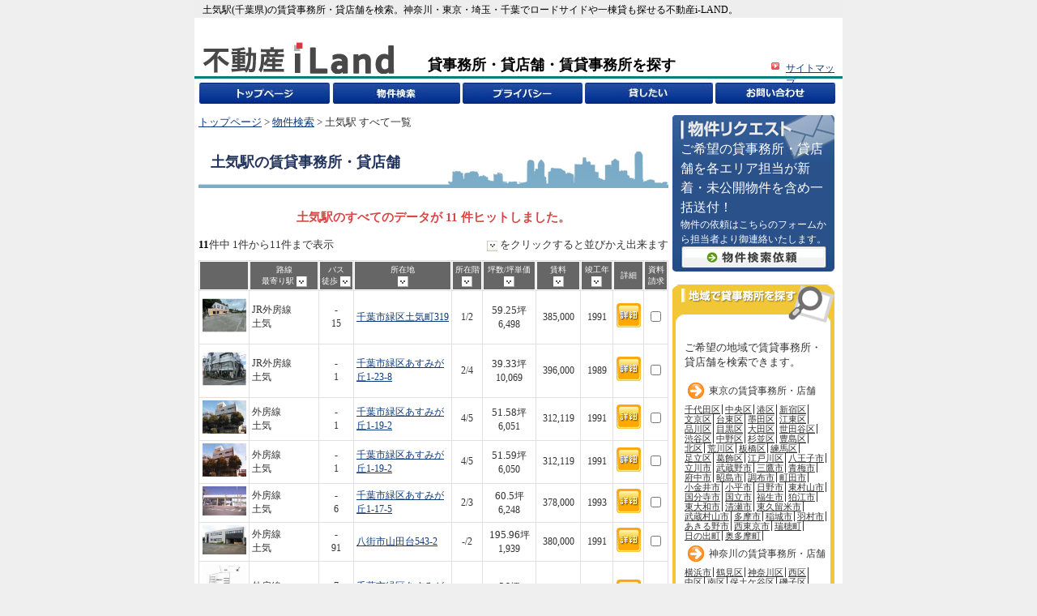

--- FILE ---
content_type: text/html
request_url: https://www.l-777.co.jp/tenanto-office/list.php?si=12064
body_size: 10895
content:
<!DOCTYPE html PUBLIC "-//W3C//DTD XHTML 1.0 Strict//EN" "https://www.w3.org/TR/xhtml1/DTD/xhtml1-strict.dtd">
<html xmlns="https://www.w3.org/1999/xhtml">
<head>
  <meta http-equiv="Content-Type" content="text/html; charset=shift_jis" />

<title>土気駅(千葉県)の賃貸事務所・貸店舗【不動産i-LAND】</title>
<meta name="Keywords" content="土気駅,千葉県,貸事務所,貸店舗,賃貸オフィス,神奈川,東京,埼玉,千葉" />
<meta name="Description" content="土気駅(千葉県)の賃貸事務所・貸店舗を集めた一覧情報です。神奈川・東京・埼玉・千葉に特化し一棟貸から商業地域の貸事務所・貸店舗もニーズに合わせてご紹介。ロードサイド物件も広さ、賃料で選べます。フリーレントもご相談。貸したい方も無料掲載。" />

<link rel="canonical" href="https://www.l-777.co.jp/tenanto-office/list.php?si=12064">


  <link href="./contents.css" rel="stylesheet" type="text/css" media="screen" />
  <link href="./print.css" rel="stylesheet" type="text/css" media="print" />
<script type="text/javascript" src="js/jquery.js"></script>
<script type="text/javascript" src="js/jquery.cookie.js"></script>
<script type="text/javascript" src="js/lets.js"></script>
<script type="text/javascript">
<!--
$(function() {
	$("#search-t").attr("checked", "checked");
	$("#search-st").val("土気");
	$("#search-tl").val("");
	$("#search-tu").val("");
	$("#search-rl").val("");
	$("#search-ru").val("");
	$("#search-y").val("");
	$("#search-w").val("");
});
// -->
</script>

  <!-- ADD xacro -->
  <meta name="viewport" content="width=device-width, initial-scale=1, user-scalable=yes">
<link href="../add_css/add.css" rel="stylesheet" type="text/css" media="screen" />
<script type="text/javascript" src="../add_js/add.js"></script>
<script>
  (function(i,s,o,g,r,a,m){i['GoogleAnalyticsObject']=r;i[r]=i[r]||function(){
  (i[r].q=i[r].q||[]).push(arguments)},i[r].l=1*new Date();a=s.createElement(o),
  m=s.getElementsByTagName(o)[0];a.async=1;a.src=g;m.parentNode.insertBefore(a,m)
  })(window,document,'script','//www.google-analytics.com/analytics.js','ga');

  ga('create', 'UA-55076955-1', 'auto');
  ga('send', 'pageview');

</script>

<!-- Google tag (gtag.js) -->
<script async src="https://www.googletagmanager.com/gtag/js?id=G-YD0HM1HC0L"></script>
<script>
  window.dataLayer = window.dataLayer || [];
  function gtag(){dataLayer.push(arguments);}
  gtag('js', new Date());

  gtag('config', 'G-YD0HM1HC0L');
</script>
</head>
<body>

<div id="wrapper">
	<div id="header">
	 	<h1>土気駅(千葉県)の賃貸事務所・貸店舗を検索。神奈川・東京・埼玉・千葉でロードサイドや一棟貸も探せる不動産i-LAND。</h1>
	 	<div id="logo-area">
			<div id="logoImg"><a href="./"><img src="/image/logo.jpg" width="258" height="50" alt="不動産iLAND" /></a></div>
			<div id="logoText">貸事務所・貸店舗・賃貸事務所を探す</div>
			<div id="sitemap-link">
			<a href="./sitemap.php">サイトマップ</a>			</div>
	 	</div>
	 	<ul id="menu">
			<li id="item1">
				<a href="./"><div style="width:128px; height:26px; margin:0px auto 0px auto;"></div></a>
			</li>
			<li id="item2">
				<a href="./search_municipalities.php"><div style="width:128px; height:26px; margin:0px auto 0px auto;"></div></a>
			</li>
			<li id="item3">
				<a href="./privacy.html"><div style="width:128px; height:26px; margin:0px auto 0px auto;"></div></a>
			</li>
			<li id="item4">
				<a href="./form.php"><div style="width:128px; height:26px; margin:0px auto 0px auto;"></div></a>
			</li>
			<li id="item5">
				<a href="./support.html"><div style="width:128px; height:26px; margin:0px auto 0px auto;"></div></a>
			</li>
			<li id="item6">
				<a href="./form.php"><div style="width:128px; height:26px; margin:0px auto 0px auto;"></div></a>
			</li>
			<li id="item7" class="sp-only">
				<a href="/tenanto-office/form.php"><div style="width:128px; height:26px; margin:0px auto 0px auto;"></div></a>
			</li>
		</ul>
		<button type="button" class="btn-sp js-btn-sp"><img src="/image/menu_sp.svg" alt="メニュー"></button>
	</div>

  <div id="main">
  <div id="guide">
  <p><a href="./">トップページ</a>&nbsp;&gt;&nbsp;<a href="search_municipalities.php">物件検索</a>&nbsp;&gt;&nbsp;土気駅&nbsp;すべて一覧</p>
  </div>

    <h1><strong>土気駅</strong>の賃貸事務所・貸店舗</h1>


    <p class="pink_font_center">土気駅のすべてのデータが 11 件ヒットしました。</p>

    <p class="right_font"><span style="margin-right:10px;float:left"><strong style="color:black;">11</strong>件中 1件から11件まで表示</span></p>

    <div id="coment">
      <p class="right_font"><img src="image/arrow02.jpg" alt="" width="13" height="13" align="absmiddle" /> をクリックすると並びかえ出来ます</p>
    </div><div id="list">
      <form name="list">
        <table width="580" border="0" cellspacing="1" cellpadding="5">
          <tr>
            <th width="60" scope="col">&nbsp;</th>
            <th width="110"  scope="col">路線<br />
              最寄り駅
              <a href="/tenanto-office/list.php?si=12064&o=7a"><img src="image/sort_a.jpg" alt="" width="13" height="13" align="absmiddle" /></a></th>
            <th width="40"  scope="col" nowrap="nowrap">バス<br />
              徒歩
              <a href="/tenanto-office/list.php?si=12064&o=1a"><img src="image/sort_a.jpg" alt="" width="13" height="13" align="absmiddle" /></a></th>
            <th width="154"  scope="col">所在地<br />
              <a href="/tenanto-office/list.php?si=12064&o=6a"><img src="image/sort_a.jpg" alt="" width="13" height="13" align="absmiddle" /></a></th>
            <th width="40"  scope="col">所在階<br />
              <a href="/tenanto-office/list.php?si=12064&o=5a"><img src="image/sort_a.jpg" alt="" width="13" height="13" align="absmiddle" /></a></th>
            <th width="70"  scope="col">坪数/坪単価<br />
              <a href="/tenanto-office/list.php?si=12064&o=2a"><img src="image/sort_a.jpg" alt="" width="13" height="13" align="absmiddle" /></a></th>
            <th width="55"  scope="col">賃料<br />
              <a href="/tenanto-office/list.php?si=12064&o=3a"><img src="image/sort_a.jpg" alt="" width="13" height="13" align="absmiddle" /></a></th>
            <th width="40"  scope="col">竣工年<br />
              <a href="/tenanto-office/list.php?si=12064&o=4a"><img src="image/sort_a.jpg" alt="" width="13" height="13" align="absmiddle" /></a></th>
            <th width="35" scope="col">詳細</th>
            <th width="30" scope="col">資料<br />
            請求</th>
          </tr>

  
          <tr>
            <td>
              <div align="center">
                <a href="detail.php?id=60381"><img src='https://www.0213.biz/image/real_estates/s60381-1.jpg' width='54' alt='' border='0'/></a>
	        <td>JR外房線<br />土気</td>
	        <td class="center_font">-<br />15</td>
            <td><a href="detail.php?id=60381">千葉市緑区土気町319</a></td>
            <td class="center_font">1/2</td>
            <td class="center_font"><font style='font-size:13px'>59.25</font>坪<br />6,498</td>
            <td class="center_font">385,000</td>
            <td class="center_font">1991</td>
            <td class="center_font"><a href="detail.php?id=60381"><img src="image/detail1.jpg" alt="詳細情報ページへ" width="30" height="30" /></a></td>
            <td class="center_font"><input type="checkbox" name="checkbox" value="checkbox"  onclick="writeCookie(this, 60381)" /></td>
          </tr>

  
          <tr>
            <td>
              <div align="center">
                <a href="detail.php?id=56636"><img src='https://www.0213.biz/image/real_estates/s56636-1.jpg' width='54' alt='' border='0'/></a>
	        <td>JR外房線<br />土気</td>
	        <td class="center_font">-<br />1</td>
            <td><a href="detail.php?id=56636">千葉市緑区あすみが丘1-23-8</a></td>
            <td class="center_font">2/4</td>
            <td class="center_font"><font style='font-size:13px'>39.33</font>坪<br />10,069</td>
            <td class="center_font">396,000</td>
            <td class="center_font">1989</td>
            <td class="center_font"><a href="detail.php?id=56636"><img src="image/detail1.jpg" alt="詳細情報ページへ" width="30" height="30" /></a></td>
            <td class="center_font"><input type="checkbox" name="checkbox" value="checkbox"  onclick="writeCookie(this, 56636)" /></td>
          </tr>

  
          <tr>
            <td>
              <div align="center">
                <a href="detail.php?id=53110"><img src='https://www.0213.biz/image/real_estates/s53110-1.jpg' width='54' alt='' border='0'/></a>
	        <td>外房線<br />土気</td>
	        <td class="center_font">-<br />1</td>
            <td><a href="detail.php?id=53110">千葉市緑区あすみが丘1-19-2</a></td>
            <td class="center_font">4/5</td>
            <td class="center_font"><font style='font-size:13px'>51.58</font>坪<br />6,051</td>
            <td class="center_font">312,119</td>
            <td class="center_font">1991</td>
            <td class="center_font"><a href="detail.php?id=53110"><img src="image/detail1.jpg" alt="詳細情報ページへ" width="30" height="30" /></a></td>
            <td class="center_font"><input type="checkbox" name="checkbox" value="checkbox"  onclick="writeCookie(this, 53110)" /></td>
          </tr>

  
          <tr>
            <td>
              <div align="center">
                <a href="detail.php?id=52710"><img src='https://www.0213.biz/image/real_estates/s52710-1.jpg' width='54' alt='' border='0'/></a>
	        <td>外房線<br />土気</td>
	        <td class="center_font">-<br />1</td>
            <td><a href="detail.php?id=52710">千葉市緑区あすみが丘1-19-2</a></td>
            <td class="center_font">4/5</td>
            <td class="center_font"><font style='font-size:13px'>51.59</font>坪<br />6,050</td>
            <td class="center_font">312,119</td>
            <td class="center_font">1991</td>
            <td class="center_font"><a href="detail.php?id=52710"><img src="image/detail1.jpg" alt="詳細情報ページへ" width="30" height="30" /></a></td>
            <td class="center_font"><input type="checkbox" name="checkbox" value="checkbox"  onclick="writeCookie(this, 52710)" /></td>
          </tr>

  
          <tr>
            <td>
              <div align="center">
                <a href="detail.php?id=50387"><img src='https://www.0213.biz/image/real_estates/s50387-1.jpg' width='54' alt='' border='0'/></a>
	        <td>外房線<br />土気</td>
	        <td class="center_font">-<br />6</td>
            <td><a href="detail.php?id=50387">千葉市緑区あすみが丘1-17-5</a></td>
            <td class="center_font">2/3</td>
            <td class="center_font"><font style='font-size:13px'>60.5</font>坪<br />6,248</td>
            <td class="center_font">378,000</td>
            <td class="center_font">1993</td>
            <td class="center_font"><a href="detail.php?id=50387"><img src="image/detail1.jpg" alt="詳細情報ページへ" width="30" height="30" /></a></td>
            <td class="center_font"><input type="checkbox" name="checkbox" value="checkbox"  onclick="writeCookie(this, 50387)" /></td>
          </tr>

  
          <tr>
            <td>
              <div align="center">
                <a href="detail.php?id=39953"><img src='https://www.0213.biz/image/real_estates/s39953-1.jpg' width='54' alt='' border='0'/></a>
	        <td>外房線<br />土気</td>
	        <td class="center_font">-<br />91</td>
            <td><a href="detail.php?id=39953">八街市山田台543-2</a></td>
            <td class="center_font">-/2</td>
            <td class="center_font"><font style='font-size:13px'>195.96</font>坪<br />1,939</td>
            <td class="center_font">380,000</td>
            <td class="center_font">1991</td>
            <td class="center_font"><a href="detail.php?id=39953"><img src="image/detail1.jpg" alt="詳細情報ページへ" width="30" height="30" /></a></td>
            <td class="center_font"><input type="checkbox" name="checkbox" value="checkbox"  onclick="writeCookie(this, 39953)" /></td>
          </tr>

  
          <tr>
            <td>
              <div align="center">
                <a href="detail.php?id=49462"><img src='https://www.0213.biz/image/real_estates/s49462-1.jpg' width='54' alt='' border='0'/></a>
	        <td>外房線<br />土気</td>
	        <td class="center_font">7<br />3</td>
            <td><a href="detail.php?id=49462">千葉市緑区あすみが丘東2-26</a></td>
            <td class="center_font">1/1</td>
            <td class="center_font"><font style='font-size:13px'>36</font>坪<br />12,653</td>
            <td class="center_font">455,500</td>
            <td class="center_font">2010</td>
            <td class="center_font"><a href="detail.php?id=49462"><img src="image/detail1.jpg" alt="詳細情報ページへ" width="30" height="30" /></a></td>
            <td class="center_font"><input type="checkbox" name="checkbox" value="checkbox"  onclick="writeCookie(this, 49462)" /></td>
          </tr>

  
          <tr>
            <td>
              <div align="center">
                <a href="detail.php?id=49463"><img src='https://www.0213.biz/image/real_estates/s49463-1.jpg' width='54' alt='' border='0'/></a>
	        <td>外房線<br />土気</td>
	        <td class="center_font">7<br />3</td>
            <td><a href="detail.php?id=49463">千葉市緑区あすみが丘東2-26</a></td>
            <td class="center_font">1/1</td>
            <td class="center_font"><font style='font-size:13px'>36</font>坪<br />12,653</td>
            <td class="center_font">455,500</td>
            <td class="center_font">2010</td>
            <td class="center_font"><a href="detail.php?id=49463"><img src="image/detail1.jpg" alt="詳細情報ページへ" width="30" height="30" /></a></td>
            <td class="center_font"><input type="checkbox" name="checkbox" value="checkbox"  onclick="writeCookie(this, 49463)" /></td>
          </tr>

  
          <tr>
            <td>
              <div align="center">
                <a href="detail.php?id=42864"><img src='https://www.0213.biz/image/real_estates/s42864-1.jpg' width='54' alt='' border='0'/></a>
	        <td>外房線<br />土気</td>
	        <td class="center_font">-<br />8</td>
            <td><a href="detail.php?id=42864">千葉市緑区あすみが丘2-17-5</a></td>
            <td class="center_font">-/2</td>
            <td class="center_font"><font style='font-size:13px'>139.92</font>坪<br />3,087</td>
            <td class="center_font">432,000</td>
            <td class="center_font">1989</td>
            <td class="center_font"><a href="detail.php?id=42864"><img src="image/detail1.jpg" alt="詳細情報ページへ" width="30" height="30" /></a></td>
            <td class="center_font"><input type="checkbox" name="checkbox" value="checkbox"  onclick="writeCookie(this, 42864)" /></td>
          </tr>

  
          <tr>
            <td>
              <div align="center">
                <a href="detail.php?id=40125"><img src='https://www.0213.biz/image/real_estates/s40125-1.jpg' width='54' alt='' border='0'/></a>
	        <td>外房線<br />土気</td>
	        <td class="center_font">-<br />3</td>
            <td><a href="detail.php?id=40125">千葉市緑区あすみが丘3-1-8</a></td>
            <td class="center_font">1/1</td>
            <td class="center_font"><font style='font-size:13px'>110</font>坪<br />5,250</td>
            <td class="center_font">577,500</td>
            <td class="center_font">1983</td>
            <td class="center_font"><a href="detail.php?id=40125"><img src="image/detail1.jpg" alt="詳細情報ページへ" width="30" height="30" /></a></td>
            <td class="center_font"><input type="checkbox" name="checkbox" value="checkbox"  onclick="writeCookie(this, 40125)" /></td>
          </tr>

  
          <tr>
            <td>
              <div align="center">
                <a href="detail.php?id=39937"><img src='https://www.0213.biz/image/real_estates/s39937-1.jpg' width='54' alt='' border='0'/></a>
	        <td>外房線<br />土気</td>
	        <td class="center_font">-<br />16</td>
            <td><a href="detail.php?id=39937">千葉市緑区あすみが丘東5-1-8</a></td>
            <td class="center_font">1/1</td>
            <td class="center_font"><font style='font-size:13px'>30.07</font>坪<br />10,476</td>
            <td class="center_font">315,000</td>
            <td class="center_font">2014</td>
            <td class="center_font"><a href="detail.php?id=39937"><img src="image/detail1.jpg" alt="詳細情報ページへ" width="30" height="30" /></a></td>
            <td class="center_font"><input type="checkbox" name="checkbox" value="checkbox"  onclick="writeCookie(this, 39937)" /></td>
          </tr>

          </table>
      </form>
      <p>土気駅の貸事務所・賃貸オフィスの検索結果を表示中です。</p>
          </div>
    <p class="right_font"><a href="form2.php"><img src="image/34bt1_notitle12off.jpg" alt="土気駅貸事務所の資料一括請求" width="120" height="23" /></a></p>

    <p class="right_font"><span style="margin-right:10px;float:left"><strong style="color:black;">11</strong>件中 1件から11件まで表示</span></p>


    <div id="risearch">

  <form id="search" name="search" method="get" action="/tenanto-office/list.php" onSubmit="return false;" >

    <table width="550" border="0" align="center" cellspacing="1">
      <tr>
        <th scope="col"><img src="image/risearch-1.jpg" alt="" width="200" height="32" /></th>
      </tr>
      <tr>
        <td>
          <p>希望の<strong>貸事務所・貸店舗</strong>の地域または駅名を選んで下さい。</p>
          <p>
            <input type='radio' id='search-t' name='t' value='' checked='checked' />すべて
            <input type='radio' id='search-tJ' name='t' value='J' />貸事務所・賃貸オフィス
            <input type='radio' id='search-tK' name='t' value='K' />貸店舗【ショールーム・物販向け・飲食可等】            </p>
          <p>
            <span style="color: red; font-weight: bold;">エリアで選ぶ</span>　
            <select name="ma" id="search-m">
  <option value='' selected>&nbsp;</option>
<option value='13' style='background-color: #F6D053;'>[東京都]</option>
<option value='13101'>千代田区</option>
<option value='13102'>中央区</option>
<option value='13103'>港区</option>
<option value='13104'>新宿区</option>
<option value='13105'>文京区</option>
<option value='13106'>台東区</option>
<option value='13107'>墨田区</option>
<option value='13108'>江東区</option>
<option value='13109'>品川区</option>
<option value='13110'>目黒区</option>
<option value='13111'>大田区</option>
<option value='13112'>世田谷区</option>
<option value='13113'>渋谷区</option>
<option value='13114'>中野区</option>
<option value='13115'>杉並区</option>
<option value='13116'>豊島区</option>
<option value='13117'>北区</option>
<option value='13118'>荒川区</option>
<option value='13119'>板橋区</option>
<option value='13120'>練馬区</option>
<option value='13121'>足立区</option>
<option value='13122'>葛飾区</option>
<option value='13123'>江戸川区</option>
<option value='13201'>八王子市</option>
<option value='13202'>立川市</option>
<option value='13203'>武蔵野市</option>
<option value='13204'>三鷹市</option>
<option value='13205'>青梅市</option>
<option value='13206'>府中市</option>
<option value='13207'>昭島市</option>
<option value='13208'>調布市</option>
<option value='13209'>町田市</option>
<option value='13210'>小金井市</option>
<option value='13211'>小平市</option>
<option value='13212'>日野市</option>
<option value='13213'>東村山市</option>
<option value='13214'>国分寺市</option>
<option value='13215'>国立市</option>
<option value='13218'>福生市</option>
<option value='13219'>狛江市</option>
<option value='13220'>東大和市</option>
<option value='13221'>清瀬市</option>
<option value='13222'>東久留米市</option>
<option value='13223'>武蔵村山市</option>
<option value='13224'>多摩市</option>
<option value='13225'>稲城市</option>
<option value='13227'>羽村市</option>
<option value='13228'>あきる野市</option>
<option value='13229'>西東京市</option>
<option value='13303'>瑞穂町</option>
<option value='13305'>日の出町</option>
<option value='13308'>奥多摩町</option>
<option value='14' style='background-color: #1F539C;'>[神奈川県]</option>
<option value='14100'>横浜市</option>
<option value='14101'>&nbsp;&nbsp;鶴見区</option>
<option value='14102'>&nbsp;&nbsp;神奈川区</option>
<option value='14103'>&nbsp;&nbsp;西区</option>
<option value='14104'>&nbsp;&nbsp;中区</option>
<option value='14105'>&nbsp;&nbsp;南区</option>
<option value='14106'>&nbsp;&nbsp;保土ケ谷区</option>
<option value='14107'>&nbsp;&nbsp;磯子区</option>
<option value='14108'>&nbsp;&nbsp;金沢区</option>
<option value='14109'>&nbsp;&nbsp;港北区</option>
<option value='14110'>&nbsp;&nbsp;戸塚区</option>
<option value='14111'>&nbsp;&nbsp;港南区</option>
<option value='14112'>&nbsp;&nbsp;旭区</option>
<option value='14113'>&nbsp;&nbsp;緑区</option>
<option value='14114'>&nbsp;&nbsp;瀬谷区</option>
<option value='14115'>&nbsp;&nbsp;栄区</option>
<option value='14116'>&nbsp;&nbsp;泉区</option>
<option value='14117'>&nbsp;&nbsp;青葉区</option>
<option value='14118'>&nbsp;&nbsp;都筑区</option>
<option value='14130'>川崎市</option>
<option value='14131'>&nbsp;&nbsp;川崎区</option>
<option value='14132'>&nbsp;&nbsp;幸区</option>
<option value='14133'>&nbsp;&nbsp;中原区</option>
<option value='14134'>&nbsp;&nbsp;高津区</option>
<option value='14135'>&nbsp;&nbsp;多摩区</option>
<option value='14136'>&nbsp;&nbsp;宮前区</option>
<option value='14137'>&nbsp;&nbsp;麻生区</option>
<option value='14201'>横須賀市</option>
<option value='14203'>平塚市</option>
<option value='14204'>鎌倉市</option>
<option value='14205'>藤沢市</option>
<option value='14206'>小田原市</option>
<option value='14207'>茅ヶ崎市</option>
<option value='14208'>逗子市</option>
<option value='14209'>相模原市</option>
<option value='14210'>三浦市</option>
<option value='14211'>秦野市</option>
<option value='14212'>厚木市</option>
<option value='14213'>大和市</option>
<option value='14214'>伊勢原市</option>
<option value='14215'>海老名市</option>
<option value='14216'>座間市</option>
<option value='14217'>南足柄市</option>
<option value='14218'>綾瀬市</option>
<option value='14301'>葉山町</option>
<option value='14321'>寒川町</option>
<option value='14341'>大磯町</option>
<option value='14342'>二宮町</option>
<option value='14361'>中井町</option>
<option value='14362'>大井町</option>
<option value='14363'>松田町</option>
<option value='14364'>山北町</option>
<option value='14366'>開成町</option>
<option value='14382'>箱根町</option>
<option value='14383'>真鶴町</option>
<option value='14384'>湯河原町</option>
<option value='14401'>愛川町</option>
<option value='14402'>清川村</option>
<option value='12' style='background-color: #E45A58;'>[千葉県]</option>
<option value='12100'>千葉市</option>
<option value='12101'>&nbsp;&nbsp;中央区</option>
<option value='12102'>&nbsp;&nbsp;花見川区</option>
<option value='12103'>&nbsp;&nbsp;稲毛区</option>
<option value='12104'>&nbsp;&nbsp;若葉区</option>
<option value='12105'>&nbsp;&nbsp;緑区</option>
<option value='12106'>&nbsp;&nbsp;美浜区</option>
<option value='12202'>銚子市</option>
<option value='12203'>市川市</option>
<option value='12204'>船橋市</option>
<option value='12205'>館山市</option>
<option value='12206'>木更津市</option>
<option value='12207'>松戸市</option>
<option value='12208'>野田市</option>
<option value='12210'>茂原市</option>
<option value='12211'>成田市</option>
<option value='12212'>佐倉市</option>
<option value='12213'>東金市</option>
<option value='12215'>旭市</option>
<option value='12216'>習志野市</option>
<option value='12217'>柏市</option>
<option value='12218'>勝浦市</option>
<option value='12219'>市原市</option>
<option value='12220'>流山市</option>
<option value='12221'>八千代市</option>
<option value='12222'>我孫子市</option>
<option value='12223'>鴨川市</option>
<option value='12224'>鎌ケ谷市</option>
<option value='12225'>君津市</option>
<option value='12226'>富津市</option>
<option value='12227'>浦安市</option>
<option value='12228'>四街道市</option>
<option value='12229'>袖ケ浦市</option>
<option value='12230'>八街市</option>
<option value='12231'>印西市</option>
<option value='12232'>白井市</option>
<option value='12233'>富里市</option>
<option value='12234'>南房総市</option>
<option value='12235'>匝瑳市</option>
<option value='12236'>香取市</option>
<option value='12237'>山武市</option>
<option value='12238'>いすみ市</option>
<option value='12239'>大網白里市</option>
<option value='12322'>酒々井町</option>
<option value='12329'>栄町</option>
<option value='12342'>神崎町</option>
<option value='12347'>多古町</option>
<option value='12402'>大網白里町</option>
<option value='12403'>九十九里町</option>
<option value='12409'>芝山町</option>
<option value='12410'>横芝光町</option>
<option value='12421'>一宮町</option>
<option value='12423'>長生村</option>
<option value='12424'>白子町</option>
<option value='12426'>長柄町</option>
<option value='12443'>御宿町</option>
<option value='12463'>鋸南町</option>
<option value='11' style='background-color: #9BC74B;'>[埼玉県]</option>
<option value='11100'>さいたま市</option>
<option value='11101'>&nbsp;&nbsp;西区</option>
<option value='11102'>&nbsp;&nbsp;北区</option>
<option value='11103'>&nbsp;&nbsp;大宮区</option>
<option value='11104'>&nbsp;&nbsp;見沼区</option>
<option value='11105'>&nbsp;&nbsp;中央区</option>
<option value='11106'>&nbsp;&nbsp;桜区</option>
<option value='11107'>&nbsp;&nbsp;浦和区</option>
<option value='11108'>&nbsp;&nbsp;南区</option>
<option value='11109'>&nbsp;&nbsp;緑区</option>
<option value='11110'>&nbsp;&nbsp;岩槻区</option>
<option value='11201'>川越市</option>
<option value='11202'>熊谷市</option>
<option value='11203'>川口市</option>
<option value='11206'>行田市</option>
<option value='11207'>秩父市</option>
<option value='11208'>所沢市</option>
<option value='11209'>飯能市</option>
<option value='11210'>加須市</option>
<option value='11211'>本庄市</option>
<option value='11212'>東松山市</option>
<option value='11214'>春日部市</option>
<option value='11215'>狭山市</option>
<option value='11216'>羽生市</option>
<option value='11217'>鴻巣市</option>
<option value='11218'>深谷市</option>
<option value='11219'>上尾市</option>
<option value='11221'>草加市</option>
<option value='11222'>越谷市</option>
<option value='11223'>蕨市</option>
<option value='11224'>戸田市</option>
<option value='11225'>入間市</option>
<option value='11226'>鳩ヶ谷市</option>
<option value='11227'>朝霞市</option>
<option value='11228'>志木市</option>
<option value='11229'>和光市</option>
<option value='11230'>新座市</option>
<option value='11231'>桶川市</option>
<option value='11232'>久喜市</option>
<option value='11233'>北本市</option>
<option value='11234'>八潮市</option>
<option value='11235'>富士見市</option>
<option value='11237'>三郷市</option>
<option value='11238'>蓮田市</option>
<option value='11239'>坂戸市</option>
<option value='11240'>幸手市</option>
<option value='11241'>鶴ヶ島市</option>
<option value='11242'>日高市</option>
<option value='11243'>吉川市</option>
<option value='11245'>ふじみ野市</option>
<option value='11246'>白岡市</option>
<option value='11301'>伊奈町</option>
<option value='11324'>三芳町</option>
<option value='11326'>毛呂山町</option>
<option value='11327'>越生町</option>
<option value='11341'>滑川町</option>
<option value='11342'>嵐山町</option>
<option value='11343'>小川町</option>
<option value='11346'>川島町</option>
<option value='11347'>吉見町</option>
<option value='11348'>鳩山町</option>
<option value='11349'>ときがわ町</option>
<option value='11363'>長瀞町</option>
<option value='11381'>美里町</option>
<option value='11383'>神川町</option>
<option value='11385'>上里町</option>
<option value='11408'>寄居町</option>
<option value='11442'>宮代町</option>
<option value='11445'>白岡町</option>
<option value='11461'>栗橋町</option>
<option value='11464'>杉戸町</option>
<option value='11465'>松伏町</option>              </select>
            または　<br class="sp-only"><span style="color: blue; font-weight: bold;">駅で選ぶ</span>　
            <input type="text" name="st" id="search-st" /> 駅            </p>
          <p>面積を絞り込む　
            <select name="tl" id="search-tl">
              <option value='' selected='selected'>指定なし</option>
              <option value='10'>10</option>
              <option value='20'>20</option>
              <option value='30'>30</option>
              <option value='40'>40</option>
              <option value='50'>50</option>
              <option value='60'>60</option>
              <option value='70'>70</option>
              <option value='80'>80</option>
              <option value='90'>90</option>
              <option value='100'>100</option>
              </select>
            坪
  &nbsp;&nbsp;～
  <select name="tu" id="search-tu">
    <option value='' selected='selected'>指定なし</option>
    <option value='10'>10</option>
    <option value='20'>20</option>
    <option value='30'>30</option>
    <option value='40'>40</option>
    <option value='50'>50</option>
    <option value='60'>60</option>
    <option value='70'>70</option>
    <option value='80'>80</option>
    <option value='90'>90</option>
    <option value='100'>100</option>
  </select>
            坪 </p>
          <p>価格を絞り込む　
            <select name="rl" id="search-rl">
              <option value="" selected="selected">指定なし</option>
              <option value='5'>5</option>
              <option value='10'>10</option>
              <option value='15'>15</option>
              <option value='20'>20</option>
              <option value='25'>25</option>
              <option value='30'>30</option>
              <option value='40'>40</option>
              <option value='50'>50</option>
              <option value='60'>60</option>
              <option value='70'>70</option>
              <option value='80'>80</option>
              <option value='90'>90</option>
              <option value='100'>100</option>
              <option value='150'>150</option>
              <option value='200'>200</option>
              <option value='300'>300</option>
              <option value='400'>400</option>
              <option value='500'>500</option>
              <option value='1000'>1000</option>
              </select>
            万円
            ～
            <select name="ru" id="search-ru">
              <option value="" selected="selected">指定なし</option>
              <option value='5'>5</option>
              <option value='10'>10</option>
              <option value='15'>15</option>
              <option value='20'>20</option>
              <option value='25'>25</option>
              <option value='30'>30</option>
              <option value='40'>40</option>
              <option value='50'>50</option>
              <option value='60'>60</option>
              <option value='70'>70</option>
              <option value='80'>80</option>
              <option value='90'>90</option>
              <option value='100'>100</option>
              <option value='150'>150</option>
              <option value='200'>200</option>
              <option value='300'>300</option>
              <option value='400'>400</option>
              <option value='500'>500</option>
              <option value='1000'>1000</option>
              </select>
            万円</p>

<p>築年数を絞り込む　
  <select name="y" id="search-y">
    <option value="" selected="selected">指定なし</option>
    <option value='1'>新築</option>
    <option value='3'>3年以内</option>
    <option value='5'>5年以内</option>
    <option value='10'>10年以内</option>
    <option value='15'>15年以内</option>
    <option value='20'>20年以内</option>
    </select>
  </p>

<p>駅徒歩を絞り込む　
  <select name="w" id="search-w">
    <option value="" selected="selected">指定なし</option>
    <option value='1'>1分以内</option>
    <option value='5'>5分以内</option>
    <option value='7'>7分以内</option>
    <option value='10'>10分以内</option>
    <option value='15'>15分以内</option>
    </select>
  </p>

<p><input type='checkbox' id='search-pc' name='pc' value='1' />画像つき物件のみ
  <input type='checkbox' id='search-fl' name='fl' value='1' />1階のみ</p>


          <p align="right"><a href="javaScript:search();"><img src="image/search_botan.jpg" alt="" /></a></p>          </td>
      </tr>
      </table>
</form>

  <p>&nbsp;</p>

  <div id="keyword">
    <table width="550" border="0" align="center" cellspacing="1">
      <tr>
        <th scope="col"><img src="image/keyword_img.jpg" alt="" /></th>
      </tr>
      <tr>
        <td>
          <p>
            不動産iLandでは、土気駅をはじめ、東京・神奈川・千葉・埼玉・横浜・川崎等、首都圏を中心に貸事務所・賃貸オフィス・貸店舗・レンタルオフィス・貸ビル・新築貸事務所の情報満載です。
  土気駅のショールーム・営業所・リース店舗や物販の貸事務所・賃貸オフィスも簡単検索できます。
  土気駅でSOHOの貸事務所から100坪以上の貸事務所・賃貸オフィスまで、物件数No1の不動産iLandにお任せ下さい。
            その他、土気駅に貸事務所・貸店舗・貸ビルを所有のオーナー様には物件登録システムで無料にて貸事務所・貸店舗・賃貸オフィスの広告を掲載致します。
            貸事務所・貸店舗の移転手続き、オフィスのレイアウトから内装工事のサポートも万全です。
            事務所、店舗の他、貸倉庫、貸工場も不動産iLandにお任せ下さい。  </p>        </td>
      </tr>
      </table>
    <!-- / #keyword --></div>


<img class="sp-hidden" src="image/stationIndexHeader.jpg" alt="主要駅一覧" width="557" height="65" />
  <div id="stationIndex">
  <h2><strong>東京エリア</strong></h2>
  <ul>
		<li><a href='list.php?si=13098'>五反田</a>/</li>
		<li><a href='list.php?si=13107'>目白</a>/</li>
		<li><a href='list.php?si=13274'>明大前</a>/</li>
		<li><a href='list.php?si=13652'>用賀</a>/</li>
		<li><a href='list.php?si=13409'>国際展示場</a>/</li>
		<li><a href='list.php?si=13381'>祖師ヶ谷大蔵</a>/</li>
		<li><a href='list.php?si=13591'>三軒茶屋</a>/</li>
		<li><a href='list.php?si=13311'>下北沢</a>/</li>
		<li><a href='list.php?si=13617'>自由が丘</a>/</li>
		<li><a href='list.php?si=13014'>中野</a>/</li>
		<li><a href='list.php?si=13019'>吉祥寺</a>/</li>
		<li><a href='list.php?si=13026'>国立</a>/</li>
		<li><a href='list.php?si=13027'>立川</a>/</li>
		<li><a href='list.php?si=13030'>八王子</a>/</li>
		<li><a href='list.php?si=13060'>大森</a>/</li>
		<li><a href='list.php?si=13061'>蒲田</a>/</li>
		<li><a href='list.php?si=13150'>新小平</a>/</li>
		<li><a href='list.php?si=13301'>北野駅</a>/</li>
		<li><a href='list.php?si=13092'>浮間舟渡</a>/</li>
		<li><a href='list.php?si=13569'>京橋</a>/</li>
		<li><a href='list.php?si=13506'>茅場町</a>/</li>
		<li><a href='list.php?si=13286'>調布</a>/</li>

		<li><a href='list.php?si=13020'>三鷹</a>/</li>

		<li><a href='list.php?si=13292'>府中</a>/</li>
		<li><a href='list.php?si=13700'>恋ヶ窪</a>/</li>
		<li><a href='list.php?si=13724'>西武立川</a>/</li>
		<li><a href='list.php?si=13946'>西府</a>/</li>
		<li><a href='list.php?si=13031'>西八王子</a>/</li>
		<li><a href='list.php?si=13296'>百草園</a>/</li>
		<li><a href='list.php?si=13294'>中河原</a>/</li>
		<li><a href='list.php?si=13722'>玉川上水</a>/</li>
		<li><a href='list.php?si=13740'>東伏見</a>/</li>
		<li><a href='list.php?si=13741'>西武柳沢</a>/</li>
		<li><a href='list.php?si=13761'>保谷</a>/</li>
		<li><a href='list.php?si=13762'>ひばりヶ丘</a>/</li>
		<li><a href='list.php?si=13743'>花小金井</a>/</li>
		<li><a href='list.php?si=13288'>飛田給</a>/</li>
		<li><a href='list.php?si=13385'>和泉多摩川</a>/</li>
		<li><a href='list.php?si=13330'>京王堀之内</a>/</li>
		<li><a href='list.php?si=13289'>武蔵野台</a>/</li>
		<li><a href='list.php?si=13332'>多摩境</a>/</li>
		<li><a href='list.php?si=13704'>武蔵境</a>/</li>
		<li><a href='list.php?si=13022'>東小金井</a>/</li>
		<li><a href='list.php?si=13023'>武蔵小金井</a>/</li>
		<li><a href='list.php?si=13383'>喜多見</a>/</li>
		<li><a href='list.php?si=13034'>拝島</a>/</li>
		<li><a href='list.php?si=13137'>成瀬</a>/</li>
		<li><a href='list.php?si=13656'>南町田</a>/</li>
		<li><a href='list.php?si=13655'>すずかけ台</a>/</li>
		<li><a href='list.php?si=13742'>田無</a>/</li>
		<li><a href='list.php?si=13029'>豊田</a>/</li>
		<li><a href='list.php?si=13297'>高幡不動</a>/</li>
		<li><a href='list.php?si=13140'>八王子みなみ野</a>/</li>
		<li><a href='list.php?si=13365'>多摩センター</a>/</li>
		<li><a href='list.php?si=13745'>久米川</a>/</li>
		<li><a href='list.php?si=13295'>聖蹟桜ヶ丘</a>/</li>
		<li><a href='list.php?si=13283'>柴崎</a>/</li>
		<li><a href='list.php?si=13074'>矢野口</a>/</li>
		<li><a href='list.php?si=13075'>稲城長沼</a>/</li>
		<li><a href='list.php?si=13078'>分倍河原</a>/</li>
  </ul>
  <h2><strong>神奈川エリア</strong></h2>
  <ul>
		<li><a href='list.php?si=14003'>川崎</a>/</li>
		<li><a href='list.php?si=14055'>関内</a>/</li>
		<li><a href='list.php?si=14056'>石川町</a>/</li>
		<li><a href='list.php?si=14057'>山手</a>/</li>
		<li><a href='list.php?si=14276'>たまプラーザ</a>/</li>
		<li><a href='list.php?si=14277'>あざみ野</a>/</li>
		<li><a href='list.php?si=14281'>青葉台</a>/</li>
		<li><a href='list.php?si=14073'>長津田</a>/</li>
		<li><a href='list.php?si=14061'>洋光台</a>/</li>
		<li><a href='list.php?si=14062'>港南台</a>/</li>
		<li><a href='list.php?si=14070'>鴨居</a>/</li>
		<li><a href='list.php?si=14365'>二俣川</a>/</li>
		<li><a href='list.php?si=14323'>仲町台</a>/</li>
		<li><a href='list.php?si=14169'>金沢文庫</a>/</li>
		<li><a href='list.php?si=14170'>金沢八景</a>/</li>
		<li><a href='list.php?si=14217'>相模大野</a>/</li>
		<li><a href='list.php?si=14246'>湘南台</a>/</li>
		<li><a href='list.php?si=14041'>辻堂</a>/</li>
		<li><a href='list.php?si=14261'>綱島</a>/</li>
		<li><a href='list.php?si=14067'>菊名</a>/</li>
		<li><a href='list.php?si=14260'>日吉</a>/</li>
		<li><a href='list.php?si=14018'>武蔵小杉</a>/</li>
		<li><a href='list.php?si=14271'>溝の口</a>/</li>
		<li><a href='list.php?si=14176'>横須賀中央</a>/</li>
		<li><a href='list.php?si=14043'>平塚</a>/</li>
		<li><a href='list.php?si=14042'>茅ヶ崎</a>/</li>
		<li><a href='list.php?si=14040'>藤沢</a>/</li>
		<li><a href='list.php?si=14086'>鎌倉</a>/</li>
		<li><a href='list.php?si=14087'>逗子</a>/</li>
		<li><a href='list.php?si=14223'>本厚木</a>/</li>
		<li><a href='list.php?si=14108'>海老名</a>/</li>
		<li><a href='list.php?si=14370'>いずみ中央</a>/</li>
		<li><a href='list.php?si=14371'>ゆめが丘</a>/</li>
		<li><a href='list.php?si=14366'>南万騎が原</a>/</li>
		<li><a href='list.php?si=14380'>西谷</a>/</li>
		<li><a href='list.php?si=14303'>下永谷</a>/</li>
		<li><a href='list.php?si=14302'>舞岡</a>/</li>
		<li><a href='list.php?si=14148'>鶴見市場</a>/</li>
		<li><a href='list.php?si=14319'>岸根公園</a>/</li>
		<li><a href='list.php?si=14244'>高座渋谷</a>/</li>
		<li><a href='list.php?si=14167'>京急富岡</a>/</li>
		<li><a href='list.php?si=14208'>黒川駅</a>/</li>
		<li><a href='list.php?si=14249'>藤沢本町</a>/</li>
		<li><a href='list.php?si=14248'>善行</a>/</li>
		<li><a href='list.php?si=14247'>六会日大前</a>/</li>
		<li><a href='list.php?si=14253'>片瀬江ノ島</a>/</li>
		<li><a href='list.php?si=14184'>六浦</a>/</li>
		<li><a href='list.php?si=14308'>蒔田</a>/</li>
		<li><a href='list.php?si=14175'>汐入</a>/</li>
		<li><a href='list.php?si=14389'>かしわ台</a>/</li>
		<li><a href='list.php?si=14387'>相模大塚</a>/</li>
		<li><a href='list.php?si=14134'>YRP野比</a>/</li>
		<li><a href='list.php?si=14130'>堀ノ内</a>/</li>
		<li><a href='list.php?si=14171'>追浜</a>/</li>
		<li><a href='list.php?si=14089'>田浦</a>/</li>
		<li><a href='list.php?si=14297'>下飯田</a>/</li>
		<li><a href='list.php?si=14329'>南部市場</a>/</li>
		<li><a href='list.php?si=14332'>並木中央</a>/</li>
		<li><a href='list.php?si=14331'>並木北</a>/</li>
		<li><a href='list.php?si=14334'>産業振興センター</a>/</li>
		<li><a href='list.php?si=14336'>市大医学部</a>/</li>
		<li><a href='list.php?si=14206'>五月台</a>/</li>
		<li><a href='list.php?si=14155'>仲木戸</a>/</li>
		<li><a href='list.php?si=14004'>鶴見駅</a>/</li>
		<li><a href='list.php?si=14242'>大和</a>/</li>
		<li><a href='list.php?si=14270'>高津</a>/</li>
		<li><a href='list.php?si=14326'>中川</a>/</li>

		<li><a href='list.php?si=14151'>生麦</a>/</li>
		<li><a href='list.php?si=14412'>川和町</a>/</li>
		<li><a href='list.php?si=14322'>新羽</a>/</li>
		<li><a href='list.php?si=14058'>根岸</a>/</li>
		<li><a href='list.php?si=14267'>反町</a>/</li>
		<li><a href='list.php?si=14166'>杉田</a>/</li>
		<li><a href='list.php?si=14229'>渋沢</a>/</li>
		<li><a href='list.php?si=14047'>鴨宮</a>/</li>
		<li><a href='list.php?si=14023'>久地</a>/</li>
		<li><a href='list.php?si=14022'>津田山</a>/</li>
		<li><a href='list.php?si=14024'>宿河原</a>/</li>
		<li><a href='list.php?si=14027'>稲田堤</a>/</li>
		<li><a href='list.php?si=14026'>中野島</a>/</li>
		<li><a href='list.php?si=14226'>鶴巻温泉</a>/</li>
		<li><a href='list.php?si=14369'>いずみ野</a>/</li>
		<li><a href='list.php?si=14074'>古淵</a>/</li>
		<li><a href='list.php?si=14212'>生田</a>/</li>
		<li><a href='list.php?si=14245'>長後</a>/</li>
		<li><a href='list.php?si=14241'>鶴間</a>/</li>
		<li><a href='list.php?si=14207'>栗平</a>/</li>
		<li><a href='list.php?si=14091'>衣笠</a>/</li>
		<li><a href='list.php?si=14138'>三崎口</a>/</li>
		<li><a href='list.php?si=14220'>座間</a>/</li>
		<li><a href='list.php?si=14228'>秦野</a>/</li>
		<li><a href='list.php?si=14059'>磯子</a>/</li>
		<li><a href='list.php?si=14225'>伊勢原</a>/</li>
		<li><a href='list.php?si=14236'>小田原</a>/</li>
		<li><a href='list.php?si=14385'>瀬谷</a>/</li>
		<li><a href='list.php?si=14071'>中山</a>/</li>
  </ul>
  <h2><strong>千葉エリア</strong></h2>
  <ul>
		<li><a href='list.php?si=12027'>千葉</a>/</li>
		<li><a href='list.php?si=12016'>新浦安</a>/</li>
		<li><a href='list.php?si=12018'>西船橋</a>/</li>
		<li><a href='list.php?si=12166'>船橋</a>/</li>
		<li><a href='list.php?si=12162'>市川</a>/</li>
		<li><a href='list.php?si=12163'>本八幡</a>/</li>
		<li><a href='list.php?si=12168'>津田沼</a>/</li>
		<li><a href='list.php?si=12331'>南行徳</a>/</li>
		<li><a href='list.php?si=12170'>幕張</a>/</li>
		<li><a href='list.php?si=12172'>稲毛</a>/</li>
		<li><a href='list.php?si=12026'>蘇我</a>/</li>
		<li><a href='list.php?si=12086'>松戸</a>/</li>
		<li><a href='list.php?si=12089'>新松戸</a>/</li>
		<li><a href='list.php?si=12136'>東松戸</a>/</li>
		<li><a href='list.php?si=12092'>柏</a>/</li>
		<li><a href='list.php?si=12094'>我孫子</a>/</li>
		<li><a href='list.php?si=12102'>成田</a>/</li>
		<li><a href='list.php?si=12167'>東船橋</a>/</li>
		<li><a href='list.php?si=12171'>新検見川</a>/</li>
		<li><a href='list.php?si=12173'>西千葉</a>/</li>
		<li><a href='list.php?si=12256'>新鎌ヶ谷</a>/</li>
		<li><a href='list.php?si=12017'>市川塩浜</a>/</li>
		<li><a href='list.php?si=12142'>都賀</a>/</li>
		<li><a href='list.php?si=12032'>五井</a>/</li>
		<li><a href='list.php?si=12362'>北習志野</a>/</li>
		<li><a href='list.php?si=12366'>村上</a>/</li>
		<li><a href='list.php?si=12365'>八千代中央</a>/</li>
		<li><a href='list.php?si=12364'>八千代緑が丘</a>/</li>
		<li><a href='list.php?si=12238'>勝田台</a>/</li>
		<li><a href='list.php?si=12063'>誉田</a>/</li>
		<li><a href='list.php?si=12064'>土気</a>/</li>
		<li><a href='list.php?si=12062'>鎌取</a>/</li>
		<li><a href='list.php?si=12259'>小室</a>/</li>
		<li><a href='list.php?si=12260'>千葉ニュータウン中央</a>/</li>
		<li><a href='list.php?si=12261'>印西牧の原</a>/</li>
		<li><a href='list.php?si=12262'>印旗日本医大</a>/</li>
		<li><a href='list.php?si=12310'>八柱</a>/</li>
		<li><a href='list.php?si=12028'>本千葉</a>/</li>
		<li><a href='list.php?si=12204'>千葉中央</a>/</li>
		<li><a href='list.php?si=12141'>東千葉</a>/</li>
		<li><a href='list.php?si=12025'>千葉みなと</a>/</li>
		<li><a href='list.php?si=12205'>千葉寺</a>/</li>
		<li><a href='list.php?si=12024'>稲毛海岸</a>/</li>
		<li><a href='list.php?si=12023'>検見川浜</a>/</li>
		<li><a href='list.php?si=12021'>新習志野</a>/</li>
		<li><a href='list.php?si=12334'>原木中山</a>/</li>
		<li><a href='list.php?si=12333'>妙典</a>/</li>
		<li><a href='list.php?si=12332'>行徳</a>/</li>
		<li><a href='list.php?si=12231'>船橋競馬場</a>/</li>
		<li><a href='list.php?si=12199'>柏たなか</a>/</li>
		<li><a href='list.php?si=12198'>柏の葉キャンパス</a>/</li>
		<li><a href='list.php?si=12197'>流山おおたかの森</a>/</li>
		<li><a href='list.php?si=12196'>流山セントラルパーク</a>/</li>
		<li><a href='list.php?si=12133'>南流山</a>/</li>
		<li><a href='list.php?si=12235'>実籾</a>/</li>
		<li><a href='list.php?si=12210'>京成津田沼</a>/</li>
		<li><a href='list.php?si=12312'>五香</a>/</li>
		<li><a href='list.php?si=12311'>常盤平</a>/</li>
		<li><a href='list.php?si=12242'>京成佐倉</a>/</li>
		<li><a href='list.php?si=12257'>西白井</a>/</li>
		<li><a href='list.php?si=12241'>京成臼井</a>/</li>
		<li><a href='list.php?si=12223'>京成八幡</a>/</li>
		<li><a href='list.php?si=12346'>豊四季</a>/</li>
		<li><a href='list.php?si=12125'>湖北</a>/</li>
		<li><a href='list.php?si=12095'>天王台</a>/</li>
		<li><a href='list.php?si=12336'>川間</a>/</li>
		<li><a href='list.php?si=12341'>梅郷</a>/</li>
		<li><a href='list.php?si=12314'>くぬぎ山</a>/</li>
		<li><a href='list.php?si=12372'>平和台</a>/</li>
		<li><a href='list.php?si=12122'>木下</a>/</li>
		<li><a href='list.php?si=12246'>公津の杜</a>/</li>
		<li><a href='list.php?si=12109'>佐原</a>/</li>
		<li><a href='list.php?si=12121'>小林</a>/</li>
		<li><a href='list.php?si=12132'>成東</a>/</li>
		<li><a href='list.php?si=12078'>御宿</a>/</li>
		<li><a href='list.php?si=12031'>八幡宿</a>/</li>
		<li><a href='list.php?si=12039'>青堀</a>/</li>
  </ul>
  <h2><strong>埼玉エリア</strong></h2>
  <ul>
		<li><a href='list.php?si=11009'>川口</a>/</li>
		<li><a href='list.php?si=11008'>西川口</a>/</li>
		<li><a href='list.php?si=11007'>蕨</a>/</li>
		<li><a href='list.php?si=11006'>南浦和</a>/</li>
		<li><a href='list.php?si=11004'>北浦和</a>/</li>
		<li><a href='list.php?si=11030'>与野本町</a>/</li>
		<li><a href='list.php?si=11001'>大宮</a>/</li>
		<li><a href='list.php?si=11048'>川越</a>/</li>
		<li><a href='list.php?si=11110'>和光市</a>/</li>
		<li><a href='list.php?si=11124'>春日部</a>/</li>
		<li><a href='list.php?si=11113'>草加</a>/</li>
		<li><a href='list.php?si=11227'>所沢</a>/</li>
		<li><a href='list.php?si=11041'>久喜</a>/</li>
		<li><a href='list.php?si=11079'>熊谷</a>/</li>
		<li><a href='list.php?si=11143'>朝霞</a>/</li>
		<li><a href='list.php?si=11145'>志木</a>/</li>
		<li><a href='list.php?si=11149'>ふじみ野</a>/</li>
		<li><a href='list.php?si=11060'>東浦和</a>/</li>
		<li><a href='list.php?si=11057'>西浦和</a>/</li>
		<li><a href='list.php?si=11031'>北与野</a>/</li>
		<li><a href='list.php?si=11028'>中浦和</a>/</li>
		<li><a href='list.php?si=11026'>北戸田</a>/</li>
		<li><a href='list.php?si=11025'>戸田</a>/</li>
		<li><a href='list.php?si=11024'>戸田公園</a>/</li>
		<li><a href='list.php?si=11061'>東川口</a>/</li>
		<li><a href='list.php?si=11062'>南越谷</a>/</li>
		<li><a href='list.php?si=11045'>日進</a>/</li>
		<li><a href='list.php?si=11046'>指扇</a>/</li>
		<li><a href='list.php?si=11107'>戸塚安行</a>/</li>
		<li><a href='list.php?si=11229'>新所沢</a>/</li>
		<li><a href='list.php?si=11054'>東所沢</a>/</li>
		<li><a href='list.php?si=11237'>小手指</a>/</li>
		<li><a href='list.php?si=11242'>仏子</a>/</li>
		<li><a href='list.php?si=11056'>北朝霞</a>/</li>
		<li><a href='list.php?si=11147'>みずほ台</a>/</li>
		<li><a href='list.php?si=11148'>鶴瀬</a>/</li>
		<li><a href='list.php?si=11232'>新狭山</a>/</li>
		<li><a href='list.php?si=11239'>武蔵藤沢</a>/</li>
		<li><a href='list.php?si=11086'>三郷中央</a>/</li>
		<li><a href='list.php?si=11077'>吹上</a>/</li>
		<li><a href='list.php?si=11184'>東岩槻</a>/</li>
		<li><a href='list.php?si=11037'>東大宮</a>/</li>
		<li><a href='list.php?si=11070'>宮原</a>/</li>
		<li><a href='list.php?si=11093'>東宮原</a>/</li>
		<li><a href='list.php?si=11036'>土呂</a>/</li>
		<li><a href='list.php?si=11094'>今羽</a>/</li>
		<li><a href='list.php?si=11095'>吉野原</a>/</li>
		<li><a href='list.php?si=11179'>北大宮</a>/</li>
		<li><a href='list.php?si=11180'>大宮公園</a>/</li>
		<li><a href='list.php?si=11091'>大成</a>/</li>
		<li><a href='list.php?si=11080'>籠原</a>/</li>
		<li><a href='list.php?si=11082'>岡部</a>/</li>
		<li><a href='list.php?si=11114'>松原団地</a>/</li>
		<li><a href='list.php?si=11121'>せんげん台</a>/</li>
		<li><a href='list.php?si=11062'>南越谷</a>/</li>
		<li><a href='list.php?si=11158'>北坂戸</a>/</li>
		<li><a href='list.php?si=11163'>武蔵嵐山</a>/</li>
		<li><a href='list.php?t=&ma=11&st=%8F%AC%90%EC%92%AC&tl=&tu=&rl=&ru=&y=&w='>小川町</a>/</li>
		<li><a href='list.php?si=11119'>北越谷</a>/</li>
		<li><a href='list.php?si=11139'>栗橋</a>/</li>
		<li><a href='list.php?si=11042'>東鷲宮</a>/</li>
		<li><a href='list.php?si=11131'>花崎</a>/</li>
		<li><a href='list.php?si=11040'>新白岡</a>/</li>
		<li><a href='list.php?si=11112'>谷塚</a>/</li>
		<li><a href='list.php?si=11076'>北鴻巣</a>/</li>
		<li><a href='list.php?si=11135'>東武動物公園</a>/</li>
		<li><a href='list.php?si=11228'>航空公園</a>/</li>
		<li><a href='list.php?si=11156'>若葉</a>/</li>
		<li><a href='list.php?si=11022'>児玉</a>/</li>
		<li><a href='list.php?si=11258'>西武秩父</a>/</li>
		<li><a href='list.php?si=11245'>東飯能</a>/</li>
		<li><a href='list.php?si=11053'>高麗川</a>/</li>
		<li><a href='list.php?si=11063'>吉川</a>/</li>
        <li><a href='list.php?si=11233'>南大塚</a>/</li>
  </ul>
  <!-- / #stationIndex --></div>
</div>
  </div>

	<div id="left">
<!--ここから-->
		<div id="mail">
			<a href="./form.php">
				<span class="tit"><img src="image/mail_tit.jpg" alt="物件リクエスト" /></span>
				<span class="txt">
                	<span class="font01">ご希望の貸事務所・貸店舗を各エリア担当が新着・未公開物件を含め一括送付！</span><br />
                物件の依頼はこちらのフォームから担当者より御連絡いたします。</span>
				<span class="btn"><img src="image/mail_btn.jpg" alt="物件検索依頼" /></span>
			</a>
  		</div>
<!--ここまで-->

    <div id="area">
      <div id="area_top"></div>
      <div id="area_body">
        <p>ご希望の地域で賃貸事務所・貸店舗を検索できます。</p>
        <ul>
          <script language="JavaScript" src="./php/areas.php" type="text/javascript"></script>
        </ul>
      </div>
      <div id="area_foot"></div>
    </div>
    <div id="contentsStationRanking">
      <ul>
<li class="contentsFirst"><a href="list.php?s=31">渋谷駅</a></li>
<li class="contentsSecond"><a href="list.php?s=2">新橋駅</a></li>
<li class="contentsThird"><a href="list.php?s=3">横浜駅</a></li>
<li class="contentsRanking"><a href="list.php?s=4">東京駅</a></li>
<li class="contentsRanking"><a href="list.php?s=5">神田駅</a></li>
<li class="contentsRanking"><a href="list.php?s=6">池袋駅</a></li>
<li class="contentsRanking"><a href="list.php?s=7">品川駅</a></li>
<li class="contentsRanking"><a href="list.php?s=8">新宿駅</a></li>
<li class="contentsRanking"><a href="list.php?s=9">六本木駅</a></li>
<li class="contentsRanking"><a href="list.php?s=10">目黒駅</a></li>
      </ul>
      <p><a href="stations.php">過去のランキングはこちら</a></p>
      <!-- / #contentsStationRanking -->
    </div>
    
<div id="news01">
  <div id="news01_top"></div>
    <div id="news01_body">
			  <p><img src="image/arrow01.jpg" alt="" width="12" height="12" align="absmiddle" />
			    12/23  <a href="./detail.php?id=64008">柏駅前の地下１F店舗事務所が出ました♪♪</a></p></p>
			  <p>坪11,000円、面積59.98坪の貸店舗が柏駅前に出ました！！
業種等お気軽にお問合せ下さい！お待ちしております♪</p>
		      <p class="right_font"><a href="news.php">続きはこちら</a></p>
			  <p><img src="image/arrow01.jpg" alt="" width="12" height="12" align="absmiddle" />
			    06/09  <a href="./detail.php?id=55335">渋谷区笹塚に１Ｆ店舗がでました！</a></p></p>
			  <p>笹塚駅徒歩10分、渋谷区笹塚3丁目に１Ｆ店舗事務所が出ました！約26坪、賃料350,000円。前面に駐車場2台付！業種等お問い合わせお待ちしております♪♪</p>
		      <p class="right_font"><a href="news.php#id_192">続きはこちら</a></p>
			  <p><img src="image/arrow01.jpg" alt="" width="12" height="12" align="absmiddle" />
			    04/09  <a href="./detail.php?id=63246">★希少★海老名駅徒歩圏内の事務所店舗が出ました</a></p></p>
			  <p>海老名駅徒歩4分、賃料52.8万円。61坪の事務所店舗が出ました。
元音楽教室。業種等ご相談ください♪人気の海老名駅！お問い合わせお待ちしております。</p>
		      <p class="right_font"><a href="news.php#id_190">続きはこちら</a></p>
  </div>
    <div id="news01_foot"></div></div>

<div id="menu">
			<div id="menu_top"></div>
			<div id="menu_body">
			  <ul>
			    <li><a href="./support.html">オーナーサポート</a></li>
			    <li><a href="./manual.html">移転マニュアル</a></li>
			    <li><a href="./dictionary.html">用語集</a></li>
			    <li><a href="./links.html">相互リンク募集</a></li>
			    <li><a href="./sitemap.php">サイトマップ</a></li>
		      </ul>
		    </div>
			<div id="menu_foot"></div></div>
  </div>
    <div id="footer">
    	<p class="sp-hidden">土気駅貸事務所・賃貸オフィス・貸店舗は不動産iＬａｎｄ<br>東京・神奈川・千葉・埼玉の貸事務所・賃貸オフィス・貸店舗は不動産ポータルの不動産iLand<br><a href="/tenanto-office/">貸事務所・貸店舗</a>｜<a href="/1-777/">貸倉庫・貸工場</a></p>
    	<ul class="sp-hidden">
			<li><a href="./">トップページ</a></li>
			<li><a href="./info.html">会社案内</a></li>
			<li>リクルート</li>
			<li><a href="./form.php">お問合せ</a></li>
			<li><a href="./privacy.html">プライバシー</a></li>
			<li><a href="./sitemap.php">サイトマップ</a></li>
		</ul>
		<p class="sp-only">
	貸事務所・賃貸オフィス・貸店舗は不動産iＬａｎｄ<br>東京・神奈川・千葉・埼玉の貸事務所・賃貸オフィス・貸店舗は不動産ポータルの不動産iLand
</p>
<p class="sp-only">
	<a href="/tenanto-office/">貸事務所・貸店舗</a>｜<a href="/1-777/">貸倉庫・貸工場</a>
</p>
<!-- InstanceEndEditable -->
<ul class="sp-only">
    <li><a href="./">トップページ</a></li>
    <li><a href="./search_municipalities.php">物件検索</a></li>
    <li><a href="./privacy.html">プライバシー</a></li>
    <li><a href=./support.html>貸したい</a></li>
    <li><a href="./form.php">お問い合わせ</a></li>
    <li><a href="./form.php">物件リクエスト</a></li>
</ul>		<p>Copyright (C) 2010 <a href="/">www.l-777.co.jp</a>  (<strong>不動産iLAND</strong>）. All Rights Reserved.</p>
	</div>
</div>
</body>

</html>

--- FILE ---
content_type: text/html
request_url: https://www.l-777.co.jp/tenanto-office/php/areas.php
body_size: 1680
content:
document.write('<li><a href="list.php?ma=13">東京の賃貸事務所・店舗</a><ul>	<li class="sb"><a href="list.php?ma=13101">千代田区</a></li>	<li class="sb"><a href="list.php?ma=13102">中央区</a></li>	<li class="sb"><a href="list.php?ma=13103">港区</a></li>	<li class="sb"><a href="list.php?ma=13104">新宿区</a></li>	<li class="sb"><a href="list.php?ma=13105">文京区</a></li>	<li class="sb"><a href="list.php?ma=13106">台東区</a></li>	<li class="sb"><a href="list.php?ma=13107">墨田区</a></li>	<li class="sb"><a href="list.php?ma=13108">江東区</a></li>	<li class="sb"><a href="list.php?ma=13109">品川区</a></li>	<li class="sb"><a href="list.php?ma=13110">目黒区</a></li>	<li class="sb"><a href="list.php?ma=13111">大田区</a></li>	<li class="sb"><a href="list.php?ma=13112">世田谷区</a></li>	<li class="sb"><a href="list.php?ma=13113">渋谷区</a></li>	<li class="sb"><a href="list.php?ma=13114">中野区</a></li>	<li class="sb"><a href="list.php?ma=13115">杉並区</a></li>	<li class="sb"><a href="list.php?ma=13116">豊島区</a></li>	<li class="sb"><a href="list.php?ma=13117">北区</a></li>	<li class="sb"><a href="list.php?ma=13118">荒川区</a></li>	<li class="sb"><a href="list.php?ma=13119">板橋区</a></li>	<li class="sb"><a href="list.php?ma=13120">練馬区</a></li>	<li class="sb"><a href="list.php?ma=13121">足立区</a></li>	<li class="sb"><a href="list.php?ma=13122">葛飾区</a></li>	<li class="sb"><a href="list.php?ma=13123">江戸川区</a></li>	<li class="sb"><a href="list.php?ma=13201">八王子市</a></li>	<li class="sb"><a href="list.php?ma=13202">立川市</a></li>	<li class="sb"><a href="list.php?ma=13203">武蔵野市</a></li>	<li class="sb"><a href="list.php?ma=13204">三鷹市</a></li>	<li class="sb"><a href="list.php?ma=13205">青梅市</a></li>	<li class="sb"><a href="list.php?ma=13206">府中市</a></li>	<li class="sb"><a href="list.php?ma=13207">昭島市</a></li>	<li class="sb"><a href="list.php?ma=13208">調布市</a></li>	<li class="sb"><a href="list.php?ma=13209">町田市</a></li>	<li class="sb"><a href="list.php?ma=13210">小金井市</a></li>	<li class="sb"><a href="list.php?ma=13211">小平市</a></li>	<li class="sb"><a href="list.php?ma=13212">日野市</a></li>	<li class="sb"><a href="list.php?ma=13213">東村山市</a></li>	<li class="sb"><a href="list.php?ma=13214">国分寺市</a></li>	<li class="sb"><a href="list.php?ma=13215">国立市</a></li>	<li class="sb"><a href="list.php?ma=13218">福生市</a></li>	<li class="sb"><a href="list.php?ma=13219">狛江市</a></li>	<li class="sb"><a href="list.php?ma=13220">東大和市</a></li>	<li class="sb"><a href="list.php?ma=13221">清瀬市</a></li>	<li class="sb"><a href="list.php?ma=13222">東久留米市</a></li>	<li class="sb"><a href="list.php?ma=13223">武蔵村山市</a></li>	<li class="sb"><a href="list.php?ma=13224">多摩市</a></li>	<li class="sb"><a href="list.php?ma=13225">稲城市</a></li>	<li class="sb"><a href="list.php?ma=13227">羽村市</a></li>	<li class="sb"><a href="list.php?ma=13228">あきる野市</a></li>	<li class="sb"><a href="list.php?ma=13229">西東京市</a></li>	<li class="sb"><a href="list.php?ma=13303">瑞穂町</a></li>	<li class="sb"><a href="list.php?ma=13305">日の出町</a></li>	<li class="sb"><a href="list.php?ma=13308">奥多摩町</a></li></ul></li><li><a href="list.php?ma=14">神奈川の賃貸事務所・店舗</a><ul>	<li class="sb"><a href="list.php?ma=14100">横浜市</a></li>	<li class="sb"><a href="list.php?ma=14101">鶴見区</a></li>	<li class="sb"><a href="list.php?ma=14102">神奈川区</a></li>	<li class="sb"><a href="list.php?ma=14103">西区</a></li>	<li class="sb"><a href="list.php?ma=14104">中区</a></li>	<li class="sb"><a href="list.php?ma=14105">南区</a></li>	<li class="sb"><a href="list.php?ma=14106">保土ケ谷区</a></li>	<li class="sb"><a href="list.php?ma=14107">磯子区</a></li>	<li class="sb"><a href="list.php?ma=14108">金沢区</a></li>	<li class="sb"><a href="list.php?ma=14109">港北区</a></li>	<li class="sb"><a href="list.php?ma=14110">戸塚区</a></li>	<li class="sb"><a href="list.php?ma=14111">港南区</a></li>	<li class="sb"><a href="list.php?ma=14112">旭区</a></li>	<li class="sb"><a href="list.php?ma=14113">緑区</a></li>	<li class="sb"><a href="list.php?ma=14114">瀬谷区</a></li>	<li class="sb"><a href="list.php?ma=14115">栄区</a></li>	<li class="sb"><a href="list.php?ma=14116">泉区</a></li>	<li class="sb"><a href="list.php?ma=14117">青葉区</a></li>	<li class="sb"><a href="list.php?ma=14118">都筑区</a></li>	<li class="sb"><a href="list.php?ma=14130">川崎市</a></li>	<li class="sb"><a href="list.php?ma=14131">川崎区</a></li>	<li class="sb"><a href="list.php?ma=14132">幸区</a></li>	<li class="sb"><a href="list.php?ma=14133">中原区</a></li>	<li class="sb"><a href="list.php?ma=14134">高津区</a></li>	<li class="sb"><a href="list.php?ma=14135">多摩区</a></li>	<li class="sb"><a href="list.php?ma=14136">宮前区</a></li>	<li class="sb"><a href="list.php?ma=14137">麻生区</a></li>	<li class="sb"><a href="list.php?ma=14201">横須賀市</a></li>	<li class="sb"><a href="list.php?ma=14203">平塚市</a></li>	<li class="sb"><a href="list.php?ma=14204">鎌倉市</a></li>	<li class="sb"><a href="list.php?ma=14205">藤沢市</a></li>	<li class="sb"><a href="list.php?ma=14206">小田原市</a></li>	<li class="sb"><a href="list.php?ma=14207">茅ヶ崎市</a></li>	<li class="sb"><a href="list.php?ma=14208">逗子市</a></li>	<li class="sb"><a href="list.php?ma=14209">相模原市</a></li>	<li class="sb"><a href="list.php?ma=14210">三浦市</a></li>	<li class="sb"><a href="list.php?ma=14211">秦野市</a></li>	<li class="sb"><a href="list.php?ma=14212">厚木市</a></li>	<li class="sb"><a href="list.php?ma=14213">大和市</a></li>	<li class="sb"><a href="list.php?ma=14214">伊勢原市</a></li>	<li class="sb"><a href="list.php?ma=14215">海老名市</a></li>	<li class="sb"><a href="list.php?ma=14216">座間市</a></li>	<li class="sb"><a href="list.php?ma=14217">南足柄市</a></li>	<li class="sb"><a href="list.php?ma=14218">綾瀬市</a></li>	<li class="sb"><a href="list.php?ma=14301">葉山町</a></li>	<li class="sb"><a href="list.php?ma=14321">寒川町</a></li>	<li class="sb"><a href="list.php?ma=14341">大磯町</a></li>	<li class="sb"><a href="list.php?ma=14342">二宮町</a></li>	<li class="sb"><a href="list.php?ma=14361">中井町</a></li>	<li class="sb"><a href="list.php?ma=14362">大井町</a></li>	<li class="sb"><a href="list.php?ma=14363">松田町</a></li>	<li class="sb"><a href="list.php?ma=14364">山北町</a></li>	<li class="sb"><a href="list.php?ma=14366">開成町</a></li>	<li class="sb"><a href="list.php?ma=14382">箱根町</a></li>	<li class="sb"><a href="list.php?ma=14383">真鶴町</a></li>	<li class="sb"><a href="list.php?ma=14384">湯河原町</a></li>	<li class="sb"><a href="list.php?ma=14401">愛川町</a></li>	<li class="sb"><a href="list.php?ma=14402">清川村</a></li></ul></li><li><a href="list.php?ma=12">千葉の賃貸事務所・店舗</a><ul>	<li class="sb"><a href="list.php?ma=12100">千葉市</a></li>	<li class="sb"><a href="list.php?ma=12101">中央区</a></li>	<li class="sb"><a href="list.php?ma=12102">花見川区</a></li>	<li class="sb"><a href="list.php?ma=12103">稲毛区</a></li>	<li class="sb"><a href="list.php?ma=12104">若葉区</a></li>	<li class="sb"><a href="list.php?ma=12105">緑区</a></li>	<li class="sb"><a href="list.php?ma=12106">美浜区</a></li>	<li class="sb"><a href="list.php?ma=12202">銚子市</a></li>	<li class="sb"><a href="list.php?ma=12203">市川市</a></li>	<li class="sb"><a href="list.php?ma=12204">船橋市</a></li>	<li class="sb"><a href="list.php?ma=12205">館山市</a></li>	<li class="sb"><a href="list.php?ma=12206">木更津市</a></li>	<li class="sb"><a href="list.php?ma=12207">松戸市</a></li>	<li class="sb"><a href="list.php?ma=12208">野田市</a></li>	<li class="sb"><a href="list.php?ma=12210">茂原市</a></li>	<li class="sb"><a href="list.php?ma=12211">成田市</a></li>	<li class="sb"><a href="list.php?ma=12212">佐倉市</a></li>	<li class="sb"><a href="list.php?ma=12213">東金市</a></li>	<li class="sb"><a href="list.php?ma=12215">旭市</a></li>	<li class="sb"><a href="list.php?ma=12216">習志野市</a></li>	<li class="sb"><a href="list.php?ma=12217">柏市</a></li>	<li class="sb"><a href="list.php?ma=12218">勝浦市</a></li>	<li class="sb"><a href="list.php?ma=12219">市原市</a></li>	<li class="sb"><a href="list.php?ma=12220">流山市</a></li>	<li class="sb"><a href="list.php?ma=12221">八千代市</a></li>	<li class="sb"><a href="list.php?ma=12222">我孫子市</a></li>	<li class="sb"><a href="list.php?ma=12223">鴨川市</a></li>	<li class="sb"><a href="list.php?ma=12224">鎌ケ谷市</a></li>	<li class="sb"><a href="list.php?ma=12225">君津市</a></li>	<li class="sb"><a href="list.php?ma=12226">富津市</a></li>	<li class="sb"><a href="list.php?ma=12227">浦安市</a></li>	<li class="sb"><a href="list.php?ma=12228">四街道市</a></li>	<li class="sb"><a href="list.php?ma=12229">袖ケ浦市</a></li>	<li class="sb"><a href="list.php?ma=12230">八街市</a></li>	<li class="sb"><a href="list.php?ma=12231">印西市</a></li>	<li class="sb"><a href="list.php?ma=12232">白井市</a></li>	<li class="sb"><a href="list.php?ma=12233">富里市</a></li>	<li class="sb"><a href="list.php?ma=12234">南房総市</a></li>	<li class="sb"><a href="list.php?ma=12235">匝瑳市</a></li>	<li class="sb"><a href="list.php?ma=12236">香取市</a></li>	<li class="sb"><a href="list.php?ma=12237">山武市</a></li>	<li class="sb"><a href="list.php?ma=12238">いすみ市</a></li>	<li class="sb"><a href="list.php?ma=12239">大網白里市</a></li>	<li class="sb"><a href="list.php?ma=12322">酒々井町</a></li>	<li class="sb"><a href="list.php?ma=12329">栄町</a></li>	<li class="sb"><a href="list.php?ma=12342">神崎町</a></li>	<li class="sb"><a href="list.php?ma=12347">多古町</a></li>	<li class="sb"><a href="list.php?ma=12402">大網白里町</a></li>	<li class="sb"><a href="list.php?ma=12403">九十九里町</a></li>	<li class="sb"><a href="list.php?ma=12409">芝山町</a></li>	<li class="sb"><a href="list.php?ma=12410">横芝光町</a></li>	<li class="sb"><a href="list.php?ma=12421">一宮町</a></li>	<li class="sb"><a href="list.php?ma=12423">長生村</a></li>	<li class="sb"><a href="list.php?ma=12424">白子町</a></li>	<li class="sb"><a href="list.php?ma=12426">長柄町</a></li>	<li class="sb"><a href="list.php?ma=12443">御宿町</a></li>	<li class="sb"><a href="list.php?ma=12463">鋸南町</a></li></ul></li><li><a href="list.php?ma=11">埼玉の賃貸事務所・店舗</a><ul>	<li class="sb"><a href="list.php?ma=11100">さいたま市</a></li>	<li class="sb"><a href="list.php?ma=11101">西区</a></li>	<li class="sb"><a href="list.php?ma=11102">北区</a></li>	<li class="sb"><a href="list.php?ma=11103">大宮区</a></li>	<li class="sb"><a href="list.php?ma=11104">見沼区</a></li>	<li class="sb"><a href="list.php?ma=11105">中央区</a></li>	<li class="sb"><a href="list.php?ma=11106">桜区</a></li>	<li class="sb"><a href="list.php?ma=11107">浦和区</a></li>	<li class="sb"><a href="list.php?ma=11108">南区</a></li>	<li class="sb"><a href="list.php?ma=11109">緑区</a></li>	<li class="sb"><a href="list.php?ma=11110">岩槻区</a></li>	<li class="sb"><a href="list.php?ma=11201">川越市</a></li>	<li class="sb"><a href="list.php?ma=11202">熊谷市</a></li>	<li class="sb"><a href="list.php?ma=11203">川口市</a></li>	<li class="sb"><a href="list.php?ma=11206">行田市</a></li>	<li class="sb"><a href="list.php?ma=11207">秩父市</a></li>	<li class="sb"><a href="list.php?ma=11208">所沢市</a></li>	<li class="sb"><a href="list.php?ma=11209">飯能市</a></li>	<li class="sb"><a href="list.php?ma=11210">加須市</a></li>	<li class="sb"><a href="list.php?ma=11211">本庄市</a></li>	<li class="sb"><a href="list.php?ma=11212">東松山市</a></li>	<li class="sb"><a href="list.php?ma=11214">春日部市</a></li>	<li class="sb"><a href="list.php?ma=11215">狭山市</a></li>	<li class="sb"><a href="list.php?ma=11216">羽生市</a></li>	<li class="sb"><a href="list.php?ma=11217">鴻巣市</a></li>	<li class="sb"><a href="list.php?ma=11218">深谷市</a></li>	<li class="sb"><a href="list.php?ma=11219">上尾市</a></li>	<li class="sb"><a href="list.php?ma=11221">草加市</a></li>	<li class="sb"><a href="list.php?ma=11222">越谷市</a></li>	<li class="sb"><a href="list.php?ma=11223">蕨市</a></li>	<li class="sb"><a href="list.php?ma=11224">戸田市</a></li>	<li class="sb"><a href="list.php?ma=11225">入間市</a></li>	<li class="sb"><a href="list.php?ma=11226">鳩ヶ谷市</a></li>	<li class="sb"><a href="list.php?ma=11227">朝霞市</a></li>	<li class="sb"><a href="list.php?ma=11228">志木市</a></li>	<li class="sb"><a href="list.php?ma=11229">和光市</a></li>	<li class="sb"><a href="list.php?ma=11230">新座市</a></li>	<li class="sb"><a href="list.php?ma=11231">桶川市</a></li>	<li class="sb"><a href="list.php?ma=11232">久喜市</a></li>	<li class="sb"><a href="list.php?ma=11233">北本市</a></li>	<li class="sb"><a href="list.php?ma=11234">八潮市</a></li>	<li class="sb"><a href="list.php?ma=11235">富士見市</a></li>	<li class="sb"><a href="list.php?ma=11237">三郷市</a></li>	<li class="sb"><a href="list.php?ma=11238">蓮田市</a></li>	<li class="sb"><a href="list.php?ma=11239">坂戸市</a></li>	<li class="sb"><a href="list.php?ma=11240">幸手市</a></li>	<li class="sb"><a href="list.php?ma=11241">鶴ヶ島市</a></li>	<li class="sb"><a href="list.php?ma=11242">日高市</a></li>	<li class="sb"><a href="list.php?ma=11243">吉川市</a></li>	<li class="sb"><a href="list.php?ma=11245">ふじみ野市</a></li>	<li class="sb"><a href="list.php?ma=11246">白岡市</a></li>	<li class="sb"><a href="list.php?ma=11301">伊奈町</a></li>	<li class="sb"><a href="list.php?ma=11324">三芳町</a></li>	<li class="sb"><a href="list.php?ma=11326">毛呂山町</a></li>	<li class="sb"><a href="list.php?ma=11327">越生町</a></li>	<li class="sb"><a href="list.php?ma=11341">滑川町</a></li>	<li class="sb"><a href="list.php?ma=11342">嵐山町</a></li>	<li class="sb"><a href="list.php?ma=11343">小川町</a></li>	<li class="sb"><a href="list.php?ma=11346">川島町</a></li>	<li class="sb"><a href="list.php?ma=11347">吉見町</a></li>	<li class="sb"><a href="list.php?ma=11348">鳩山町</a></li>	<li class="sb"><a href="list.php?ma=11349">ときがわ町</a></li>	<li class="sb"><a href="list.php?ma=11363">長瀞町</a></li>	<li class="sb"><a href="list.php?ma=11381">美里町</a></li>	<li class="sb"><a href="list.php?ma=11383">神川町</a></li>	<li class="sb"><a href="list.php?ma=11385">上里町</a></li>	<li class="sb"><a href="list.php?ma=11408">寄居町</a></li>	<li class="sb"><a href="list.php?ma=11442">宮代町</a></li>	<li class="sb"><a href="list.php?ma=11445">白岡町</a></li>	<li class="sb"><a href="list.php?ma=11461">栗橋町</a></li>	<li class="sb"><a href="list.php?ma=11464">杉戸町</a></li>	<li class="sb"><a href="list.php?ma=11465">松伏町</a></li></ul></li>');


--- FILE ---
content_type: text/css
request_url: https://www.l-777.co.jp/tenanto-office/contents.css
body_size: 3912
content:
/* CSS Document */
@charset "utf-8";

/*-----------------------------------------------
 __default style clear
-----------------------------------------------*/

* {
	padding:0;
	margin-right: 0;
	margin-bottom: 0;
	margin-left: 0;
}

body {
	font-size:80.5%;
	line-height:1.5;
}

html {
	overflow-y:scroll;
}

p {
	color: #333333;
	line-height: 1.4em;
	margin-bottom: 10px;
}

li {
	list-style:none;
	line-height:1.3;
}

img,
fieldset {
	border:0;
}

#wrapper {
	background: #FFFFFF;
	margin: 0px auto;
	width: 800px;
	text-align: left;
    padding-top: 0px;
    padding-bottom: 0px;
	overflow: hidden;
	/*border:#0000FF solid 1px;*/

}

#wrapper:after {
    content: "";
    display: block;
    clear: both;
    height: 1px;
    overflow: hidden;
}
/*new*/
#mainImage {
	width: 282px;
	height: 45px;
	padding: 120px 0px 0px 300px;
	margin: 0px 0px 0px 0px;
	background:url(image/main_img.png) no-repeat top left;
	color:white;
	/*border:#00FF00 solid 1px;*/
}
div#header {
	float:left;
 	margin:0px 0px 0px 0px;padding:0px 0px 0px 0px;
	background: #fff;
	width: 800px;
	left:27px;
	/*border:#FF0000 solid 1px;*/
}

div#header h1 {
	font-size:12px;
	font-weight: normal;
	margin:0px 0px 15px 0px;padding:2px 0px 0px 10px;
	height:20px; line-height:20px;
	background:#eeeeee;
	/*border:#FF0000 solid 1px;*/
}
#sitemap-link{
	font-size:12px;
	width:70px;
	float:right;margin:10px 0px 0px 0px;padding:28px 0px 0px 20px;
	background: url(/image/arrow-red.jpg) no-repeat 2px 30px;
	/*border:#FF0000 solid 1px;*/


}
#logo-area{
	background:url(/image/header-back_all.jpg) left bottom no-repeat;
	float:left; width:100%;
	height:60px;
	margin:0px 0px 0px 0px;
	/*border:#FF0000 solid 1px;*/
}
#logoText{
	width: auto;
	float:left;margin:30px 0px 0px 30px;padding:0px 0px 0px 0px;
	font-size:18px; font-weight:bold; color:#000000;
	text-align:center;
	/*border:#00FF00 solid 1px;*/
}
#logoImg{
	width: auto;
	float:left;margin:0px 0px 0px 0px;padding:4px 0px 0px 0px;
	float:left;
	margin:0px;
	/*border:#00FF00 solid 1px;*/
}
ul#menu{
	float:left; height:30px; line-height:30px; width:100%; list-style:none;
	margin:0px 0px 0px 0px;padding:0px 0px 0px 0px;
	/*border:#FF0000 solid 1px;*/
}
ul#menu li#item1{
	float:left; height:26px; line-height:26px; width:167px;
	cursor:pointer;
	background: url(/image/header/g-nav_top.jpg) no-repeat 0px 0px;
	margin:5px 0px 0px 0px;padding:0px 0px 0px 0px;
	/*border:#00FF00 solid 1px;*/
}
ul#menu li#item1:hover{
	background: url(/image/header/g-nav_top.jpg) no-repeat 0px -26px;
}
ul#menu li#item2{
	float:left; height:26px; line-height:26px; width:161px;
	cursor:pointer;
	background: url(/image/header/g-nav_search.jpg) no-repeat 0px 0px;
	margin:5px 0px 0px 0px;padding:0px 0px 0px 0px;
	/*border:#00FF00 solid 1px;*/
}
ul#menu li#item2:hover{
	background: url(/image/header/g-nav_search.jpg) no-repeat 0px -26px;
}
ul#menu li#item3{
	float:left; height:26px; line-height:26px; width:151px;
	cursor:pointer;
	background: url(/image/header/g-nav_privacy.jpg) no-repeat 0px 0px;
	margin:5px 0px 0px 0px;padding:0px 0px 0px 0px;
	/*border:#00FF00 solid 1px;*/
}
ul#menu li#item3:hover{
	background: url(/image/header/g-nav_privacy.jpg) no-repeat 0px -26px;
}
ul#menu li#item4{
	float:left; height:26px; line-height:26px; width:131px;
	cursor:pointer;
	background: url(/image/menu_1.png) no-repeat 0px 0px;
	margin:5px 0px 0px 0px;padding:0px 0px 0px 0px;
        display:none;
	/*border:#00FF00 solid 1px;*/
}
ul#menu li#item4:hover{
	background: url(/image/menu_1.png) no-repeat 0px -26px;
}
ul#menu li#item5{
	float:left; height:26px; line-height:26px; width:161px;
	cursor:pointer;
	background: url(/image/header/g-nav_rent.jpg) no-repeat 0px 0px;
	margin:5px 0px 0px 0px;padding:0px 0px 0px 0px;
	/*border:#00FF00 solid 1px;*/
}
ul#menu li#item5:hover{
	background: url(/image/header/g-nav_rent.jpg) no-repeat 0px -26px;
}
ul#menu li#item6{
	float:left; height:26px; line-height:26px; width:159px;
	cursor:pointer;
	background: url(/image/header/g-nav_info.jpg) no-repeat 0px 0px;
	margin:5px 0px 0px 0px;padding:0px 0px 0px 0px;
	/*border:#00FF00 solid 1px;*/
}
ul#menu li#item6:hover{
	background: url(/image/header/g-nav_info.jpg) no-repeat 0px -26px;
}
/*new end*/
/*\*/
* html #wrapper {
    height: 1em;
    overflow: visible;
}
/**/
/*Hides from IE5-mac\*/
*html#wrapper {height:1%}
/*End hide from IE5-mac*/

/*ここから物件リクエストボタン横幅200*/
#mail {
	padding: 0px;
	height: auto;
	width: 200px;
	margin: 0px;
}
#mail a{
	display:block;
	text-decoration:none;
	cursor:pointer;
}

#mail .tit img{
	vertical-align:bottom;
}

#mail .txt{
	display:block;
	width:180px;
	padding:0 10px 0 10px;
	margin-bottom:0px;
	background-image:url(image/mail_txt.jpg);
	background-repeat:no-repeat;
	background-position:left top;
	background-color:#2A518A;
	color:#FFF;
	font-size:94%;
}
#mail .btn{
	width:200px;
	height:33px;
}
#mail .font01{
	font-size:16px;
}
/*ここまで*/

/*-----------------------------------------------
 __Base Link Color Setting
-----------------------------------------------*/

a {
	color:#0e3b7e;
}

a:link {
}

a:visited {
}

a:hover {
}

a:active {
}


body {
	background: #EFEFEF url(image/bg.jpg) repeat-y center;
	text-align: right;
	margin: 0px;
}

/* 繝倥ャ繝?繝ｼ縲?*/

/* 繝翫ン繧ｲ繝ｼ繧ｷ繝ｧ繝ｳ */
div#navi {
	background: url(image/navigation_bg.jpg) repeat-x;
	text-align: center;
	height: 35px;
	width: 800px;
	margin: 0px;
	padding: 0px;
}

/* 蟾ｦ繝｡繝九Η繝ｼ*/
div#left {

	margin: 15px 0px 20px;
	padding: 0px;
	float: right;
	width: 210px;
	/*border: #FF0000 solid 1px;*/
}




#categry img {
	margin: 1px;
}
#mail {
	padding: 0px;
	height: auto;
	width: 210px;
	margin: 0px;
}

#contentsStationRanking {
	width: 140px;
	height: 239px;
	*height: 225px;
	background: url(image/bgContentsStationRanking.jpg) no-repeat;
	margin: 10px 0px 0px 0px;
	padding: 31px 0px 0px 60px;
	*padding: 45px 0px 0px 60px;
}

.contentsFirst {
	font-size: 1.1em;
	margin: 8px 0px 8px 0px;
	padding: 0px 0px 0px 0px;
}

.contentsSecond {
	font-size: 1.1em;
	margin: 8px 0px 8px 0px;
	padding: 0px 0px 0px 0px;
}

.contentsThird {
	font-size: 1.1em;
	margin: 8px 0px 3px 0px;
	padding: 0px 0px 0px 0px;
}

.contentsRanking {
	margin: 0px 0px 1px 0px;
	padding: 0px 0px 0px 0px;
}

#contentsStationRanking p {
	font-size: 0.9em;
	margin: 0px 0px 0px 0px;
	padding: 0px 0px 0px 0px;
}

/* 20150907 追加list用*/


#news01 {
	padding: 0px;
	height: auto;
	width: 200px;
	margin: 10px 0px 0px;
}
#news01_top {
	padding: 0px;
	height: 51px;
	width: 200px;
	background: url(image/news_top2.jpg);
}
#news01_body {
	padding: 5px 10px 5px 13px;
	height: auto;
	width: 187px;
	background: url(image/news_body_bg2.jpg) repeat-y;
}
#news01_foot {
	padding: 0px;
	height: 19px;
	width: 200px;
	background: url(image/news_foot2.jpg);
}


/* kokomade */


#area {
	padding: 0px;
	height: auto;
	width: 200px;
	margin: 10px 0px 0px;
}
#area_top {
	padding: 0px;
	height: 51px;
	width: 200px;
	background: url(image/area_top2.jpg);
}
#area_body {
	padding: 5px 10px 5px 15px;
	height: auto;
	width: 175px;
	background: url(image/news_body_bg2.jpg) repeat-y;
}
#area_body ul {
	margin: 0px;
	padding: 0px;
}
div#area_body a {
	display: block;
	background: url(image/area_a01.jpg) no-repeat;
	height: 23px;
	width: 145px;
	color: #333;
	text-decoration: none;
	padding-left: 30px;
	padding-top: 10px;
	font-size: 12px;
	font-weight: normal;
}
div#area_body a:hover {
	display: block;
	background: url(image/area_a02.jpg) no-repeat;
	height: 23px;
	width: 145px;
	color: #7FBF29;
	text-decoration: none;
	padding-left: 30px;
	padding-top: 10px;
	font-size: 12px;
	font-weight: normal;
}

/* ADD 2008/11/14 */
div#area_body ul li {
	line-height: 1.0em;
}
div#area_body ul li ul li.sb {
	display: inline;
	line-height: 1.0em;
}
div#area_body ul li ul li.sb a {
	text-decoration: underline;
	background: none;
	display: inline;
	font-size: 11px;
	border-right: 1px #333 solid;
	margin: 0px;
	padding: 0px 2px 0px 0px;
	white-space: nowrap;
}
div#area_body ul li ul li.sb a:hover {
	background: none;
	display: inline;
	font-size: 11px;
	color: #7FBF29;
	margin: 0px;
	padding: 0px 2px 0px 0px;
}

div#area #area_foot {
	padding: 0px;
	height: 18px;
	width: 200px;
	background: url(image/news_foot2.jpg);
}

div#menu {
	padding: 0px;
	height: auto;
	width: 200px;
	margin: 10px 0px 0px;
}
div#menu_top {
	background: url(image/info_top2.jpg);
	height: 49px;
	width: 200px;
}
div#menu_body {
	background: url(image/info_bg2.jpg) repeat-y;
	height: auto;
	width: 200px;
}

div#menu_body ul {
	margin: 0px;
	padding: 0px;
}

div#menu_body a {
	display: block;
	background: url(image/info01.jpg) no-repeat;
	height: 20px;
	width: 160px;
	color: #333333;
	text-decoration: none;
	padding-left: 30px;
	padding-top: 6px;
	font-size: 12px;
}
div#menu_body a:hover {
	display: block;
	background: url(image/info02.jpg) no-repeat;
	height: 20px;
	width: 160px;
	color: #7FBF29;
	text-decoration: none;
	padding-left: 30px;
	padding-top: 6px;
	font-size: 12px;
	font-weight: normal;
}
div#menu_body li {
	margin: 0px 0px 0px;
}
div#menu_foot {
	background: url(image/info_foot2.jpg);
	margin: 0px;
	padding: 0px;
	height: 58px;
	width: 200px;
}


div#main {
	margin: 15px 0px 20px;
	padding: 0px 0px 0px 5px;
	float: left;
	width: 580px;
	/*border: #FF0000 solid 1px;*/
}
#main h1 {
	background: url(image/h1_bg.jpg) no-repeat;
	height: 55px;
	width: 565px;
	padding-left: 15px;
	/* MOD 2008/11/25 */
	/* padding-top: 5px; */
	/* font-size: 150%; */
	padding-top: 15px;
	font-size: 140%;
	color: #23345F;
}
#main h2 {
	font-size: 100%;
	color: #779531;
	margin-top: 15px;
	line-height: 1.3em;
	padding-bottom: 5px;
}
#main p {
	margin-top: 15px;
}


/* 繝輔ャ繧ｿ繝ｼ縲?*/
div#footer {
	float: left;
	width: 780px;
	background: #FFFFFF url(image/foot_bg.jpg);
	padding: 10px 10px 5px;
	text-align: center;
	color: #FFFFFF;
}
#footer h1 {
	font-size: 14px;
	font-weight: bold;
	color: #FFFFFF;
}

#footer a {
	color: #FFFFFF;
	text-decoration: none;
	font-size: 80%;
}
div#footer li {
	display: inline;
	margin: 0px 2px;
	border-right: 1px solid #FFFFFF;
	border-left: 1px solid #FFFFFF;
	padding: 0px 5px;
}
div#footer p {
	color: #FFFFFF;
}
.right_font {
	text-align: right;
}
.center_font {
	text-align: center;
}
div#list .sorted {
	color: #333333;
	background: #F1C435;
}
div#list th {
	font-size: 75%;
	font-weight: normal;
	color: #FDFDFD;
	padding-top: 3px;
	padding-bottom: 3px;
	text-align: center;
	border: 1px solid #FFFFFF;
	background-color: #666666;
}
div#list table {
	background: #E1E1E1;
	margin: 0px;
	padding: 0px;
}
div#list td {
	font-size: 90%;
	color: #333333;
	background: #FFFFFF;
	padding: 3px;
}

.style1 {color: #FF3366}

div#photo {
	float: left;
	width: 180px;
	margin-right: 20px;
	height: 500px;
	margin-top: 10px;
}
div#photo img{
	margin-bottom: 10px;
}
div#detail {
	float: left;
	width: 370px;
s
	margin-top: 10px;
	margin-top: 10px;
}
div#detail th {
	font-size: 95%;
	font-weight: normal;
	color: #FEFEFE;
	padding-top: 3px;
	padding-bottom: 3px;
	text-align: center;
	background-color: #666666;
}
div#detail table {
	background: #E1E1E1;
}
div#detail td {
	font-size: 95%;
	color: #333333;
	background: #FFFFFF;
	padding: 3px;
}
div#free {
	float: left;
	width: 370px;
	margin-top: 10px;
}
div#free_top {
	width: 370px;
	background: url(image/free_top.jpg);
	height: 52px;
}
div#free_body {
	width: 330px;
	background: url(image/free_bg.jpg) repeat-y;
	padding-right: 20px;
	padding-left: 20px;
}
div#free_bottom {
	width: 370px;
	background: url(image/free_bottom.jpg);
	height: 27px;
}
#free_body p {
	margin: 0px;
	padding: 0px;
}
#main h3 {
	margin-top: 10px;
	font-size: 110%;
	color: #3F7796;
}
.pink_font_center {
	font-size: 120%;
	font-weight: bold;
	color: #D74746;
	text-align: center;
}
div#search_top {
	background: url(image/search_top.jpg);
	padding: 0px;
	height: 49px;
	width: 560px;
	margin-top: 10px;
}

div#search_body {
	height: 335px;
	_height: 214px;
	font-size: 1.1em;
	width: 540px;
	margin: 0px;
	padding: 5px 10px 10px;
	background-color: #F0FFDE;
	background-image: url(image/search_bg.jpg);
	background-repeat: no-repeat;
	background-position: bottom;
}

div#search_area {
	height: auto;
	width: 185px;
	float: left;
	padding: 5px;
}
div#search_line {
	float: left;
	height: auto;
	width: 300px;
	padding: 5px;
}
div#search_condition {
	width: 520px;
	padding: 5px;
	height: auto;
	float: left;
	margin-top: 5px;
	border-top-width: 1px;
	border-top-style: dotted;
	border-top-color: #7AA62D;
}
div#search_body p{
	margin: 10px 0px 0px;
	padding: 0px;
}
div#block {
	width: 530px;
	margin-left: 15px;
}
div#block th {
	font-size: 100%;
	font-weight: normal;
	color: #FEFEFE;
	padding-top: 3px;
	padding-bottom: 3px;
	text-align: center;
	border-top: 1px solid #FFFFFF;
	border-right: 1px solid #627C23;
	border-bottom: 1px solid #627C23;
	border-left: 1px solid #FFFFFF;
	background-color: #7AA62D;
}
div#block table {
	background: #E1E1E1;
	margin: 0px;
	padding: 0px;
}
div#block td {
	font-size: 100%;
	color: #333333;
	background: #FFFFFF;
	padding: 3px;
}
div#table_style th {
	font-size: 90%;
	font-weight: normal;
	color: #333333;
	text-align: left;
	padding: 3px 5px;
	border-top: 1px solid #FFFFFF;
	border-right: 1px solid #9B9CCA;
	border-bottom: 1px solid #9B9CCA;
	border-left: 1px solid #FFFFFF;
	background-color: #9B9CCA;
}
div#table_style table {
	background: #E1E1E1;
	margin: 0px;
	padding: 0px;
}
div#table_style td {
	font-size: 90%;
	color: #333333;
	background: #FFFFFF;
	padding: 3px;
}
div#table_style2 {
	margin: 10px 0px 0px;
}
div#table_style2 th {
	font-size: 90%;
	font-weight: normal;
	color: #333333;
	background: #F5C839;
	text-align: left;
	padding: 3px 5px;
	border-top: 1px solid #FFFFFF;
	border-right: 1px solid #D49000;
	border-bottom: 1px solid #D49000;
	border-left: 1px solid #FFFFFF;
}
div#table_style2 table {
	background: #E1E1E1;
	margin: 0px;
	padding: 0px;
}
div#table_style2 td {
	font-size: 90%;
	color: #333333;
	background: #FFFFFF;
	padding: 3px;
}
div#table_style a {
	text-decoration: none;
}
div#main h4 {
	font-size: 110%;
	color: #FF6600;
	border-bottom: 1px dotted #FF9933;
	border-left: thick solid #FF9933;
	padding-left: 10px;
	padding-top: 5px;
	padding-bottom: 5px;
}
div#news_head {
	width: 510px;
	margin-top: 20px;
	background: url(image/new_head.jpg);
	height: 43px;
	padding-top: 10px;
	padding-left: 70px;
}
div#news_head h2{
	margin: 0px;
	padding: 0px;
	color: #000033;
}
div#news_body {
	width: 500px;
	background: url(image/new_body.jpg) repeat-y;
	padding-right: 40px;
	padding-left: 40px;
}
div#news_body p{
	margin: 0px;
	padding: 0px;
	color: #333;
}
div#news_foot {
	width: 580px;
	background: url(image/new_foot.jpg);
	height: 27px;
}
div#risearch th {
	font-size: 90%;
	font-weight: normal;
	color: #333333;
	background: #F5C839;
	text-align: left;
	padding: 3px 5px;
	border-top: 1px solid #FFFFFF;
	border-right: 1px solid #D49000;
	border-bottom: 1px solid #D49000;
	border-left: 1px solid #FFFFFF;
}
div#risearch td {
	padding: 5px 10px;
	background: #FFFFFF;
}
div#risearch table {
	background: #CCCCCC;
}


#lastMonthStationRanking {
	float: left;
	width: 180px;
	height: 365px;
	*height: 352px;
	background: url(image/bgLastMonthRanking.jpg) no-repeat;
	margin: 20px 20px 0px 0px;
	padding: 50px 0px 0px 90px;
	*padding: 63px 0px 0px 90px;
}

#monthBeforeLastStationRanking {
	float: left;
	width: 180px;
	height: 365px;
	*height: 352px;
	background: url(image/bgMonthBeforeLastRanking.jpg) no-repeat;
	margin: 20px 0px 0px 0px;
	padding: 50px 0px 0px 90px;
	*padding: 63px 0px 0px 90px;
}

.lastMonthFirst {
	font-size: 1.3em;
	margin: 8px 0px 20px 0px;
	padding: 0px 0px 0px 0px;
}

.lastMonthSecond {
	font-size: 1.3em;
	margin: 8px 0px 20px 0px;
	padding: 0px 0px 0px 0px;
}

.lastMonthThird {
	font-size: 1.3em;
	margin: 8px 0px 30px 0px;
	padding: 0px 0px 0px 0px;
}

.lastMonthRanking {
	font-size: 1.1em;
	margin: 0px 0px 11px 0px;
	padding: 0px 0px 0px 0px;
}

/* 繧ｵ繧､繝医?槭ャ繝励??*/

.area {
	font-size: 1.0em;
}

.subarea {
	font-size: 1.0em;
	margin: 0px 0px 0px 15px;
	padding: 0px 0px 0px 0px;
}

/* 繝代Φ縺上★縲?*/

#guide p {
	margin: 0px;
	padding: 0px;
}

/* sitemap縲?*/

#sitemap h3 {
	font-size: 1.0em;
	margin: 0px;
	padding: 0px;
}

#sitemap h3 a {
	color: #3385ff;
}

#sitemap p {
	font-size: 0.9em;
	margin: 0px 0px 0px 10px;
	padding: 0px;
}

#sitemap a {
	color: #808080;
}

#sitemap ul {
	margin: 0px;
	padding: 0px;
}

#sitemap li {
	display: inline;
	margin: 0px 0px 0px 5px;
	padding: 0px 0px 0px 20px;
	background: #fff url(image/sitemapIcon.jpg) no-repeat;
}


#wrapper #main #risearch #keyword th {
	background-color: #B7D66E;
	border-right-width: 1px;
	border-bottom-width: 1px;
	border-right-style: solid;
	border-bottom-style: solid;
	border-right-color: #8BB132;
	border-bottom-color: #8BB132;
}


/*-----------------------------------------------
	top area
-----------------------------------------------*/

#areaIndex {
	width: 557px;
	margin: 0px;
	padding: 0px 0px 21px 0px;
	background-color: #e5e6e6;
}

#areaIndex img {
	vertical-align: bottom;
}

#areaIndex ul {
	float: right;
	width: 370px;
	margin: 0px 1px 0px 0px;
	padding: 0px 20px 5px 0px;
}

#areaIndex h2 {
	font-size: 14px;
	margin: 0px;
	padding: 5px 0px 0px 21px;
	color: #FFF;

}


#areaIndex h3 {
	float: left;
	width: 140px;
	font-size: 12px;
	margin: 0px 0px 0px 0px;
	padding: 3px 0px 0px 21px;
}

#areaIndex h3 a {
	color: #333;
}

#areaIndex h3 a:hover,
.area a:hover {
	color:#006699;
}

#areaIndex li {
	border-left: 1px solid #666666;
	display: inline;
	margin: 0px;
	padding: 0px 3px 0px 3px;
}

#areaIndex li.subarea a {
	white-space:nowrap;
}

.ward01 {
	clear: both;
	background: url(image/areaBG01.jpg) no-repeat;
	width: 557px;
	margin-top: 10px;
	margin-right: 0px;
	margin-bottom: 0px;
	margin-left: 0px;
	padding-top: 2px;
	padding-right: 0px;
	padding-bottom: 0px;
	padding-left: 0px;
}

.ward02 {
	clear: both;
	background: url(image/areaBG01.jpg) no-repeat;
	width: 557px;
	margin: 0px 0px 0px 0px;
	padding: 2px 0px 0px 0px;
}
.ward03 {
	clear: both;
	background: url(image/areaBG01.jpg) no-repeat;
	width: 557px;
	margin: 0px 0px 0px 0px;
	padding: 2px 0px 0px 0px;
}

.ward04 {
	clear: both;
	background: url(image/areaBG01.jpg) no-repeat;
	width: 557px;
	margin: 0px 0px 0px 0px;
	padding: 2px 0px 0px 0px;
}


.areaMain {
	background: url(image/areaMainBG.jpg) repeat-y;
	margin: 5px 0px 0px 0px;
	padding: 0px 0px 0px 0px;
}

.areaHeader a {
	color: #fff;
}

.area a {
	color: #333;
}

.area {
	margin: 0px 0px 0px 0px;
	padding: 3px 0px 0px 0px;
}

.areaMain:after {
    content: ".";
    display: block;
    height: 0;
    clear: both;
    visibility: hidden;
}
.areaMain {display: inline-block;}
/* Hides from IE-mac \*/
* html .areaMain {height: 1%;}
.areaMain {display: block;}
/* End hide from IE-mac */

div#main div#area_foot {
	background: url(image/list_foot.jpg);
	height: 21px;
	width: 557px;
}

#stationIndex {
	width: 557px;
	margin: 0px;
	padding: 20px 0px 20px 0px;
	background-color: #feffdf;
	border-top: 6px solid #f8be2e;
	border-bottom: 6px solid #f8be2e;
}

#stationIndex h2 {
	font-size: 14px;
	margin: 0px;
	padding: 5px 20px 5px 18px;
	color: #000;
}

#stationIndex p {
	font-size: 12px;
	margin: 0px;
	padding: 5px 20px 5px 18px;
}

#stationIndex ul {
	font-size: 12px;
	margin: 0px;
	padding: 5px 20px 5px 18px;
}

#stationIndex ul li {
	display: inline;
	margin: 0;
	padding: 0;
	white-space: nowrap;
}

/* 詳細ページ設定変更　2011/3/29*/
.color01{
	color: #555;
}
.detail01{
	color: #3C8AFF;
	font-size: 16px;
	font-weight: bold;
}
.detail02{
	color: #7AA52F;
	font-size: 14px;
	font-weight: bold;
}


.seach_right-area {
	FLOAT: left; MARGIN: 0px 0px 0px 0px;  padding-left:10px;/*border:#FF0000 solid 1px;*/
	padding-bottom:15px;
}
.div_m_checkbox {
/*border:#FF0000 solid 1px;*/
	FLOAT: left; MARGIN: 1px 5px 1px 5px; WIDTH: 175px; padding-left:0px; height:25px; line-height:25px;
	font-size:12px;
}

.div_m_checkbox_long {
	FLOAT: left; MARGIN: 5px; WIDTH: 250px;font-size:12px; padding-left:40px;
}


#stationIndex {
	width: 557px;
	margin: 0px;
	padding: 20px 0px 20px 0px;
	background-color: #feffdf;
	border-top: 6px solid #f8be2e;
	border-bottom: 6px solid #f8be2e;
}

#stationIndex h2 {
	font-size: 14px;
	margin: 0px;
	padding: 5px 20px 5px 18px;
	color: #000;
}

#stationIndex p {
	font-size: 12px;
	margin: 0px;
	padding: 5px 20px 5px 18px;
}

#stationIndex ul {
	font-size: 12px;
	margin: 0px;
	padding: 5px 20px 5px 18px;
}

#stationIndex ul li {
	display: inline;
	margin: 0;
	padding: 0;
	white-space: nowrap;
}


.bgin{
display: block; position: absolute; width: 54px; height: 20px; top: 10px; left:0px; border: 0px;color:white;
}

.bgindetail{
 display: block; position: absolute; width: 180px; height: 55px; top: 30px; left:0px; border: 0px;color:white;
}


--- FILE ---
content_type: text/css
request_url: https://www.l-777.co.jp/add_css/add.css
body_size: 2849
content:
/* ------ add ------ */
/* ------ function ------ */
/* ------ _sp ------ */
.sp-only {
  display: none; }
  @media screen and (max-width: 768px) {
    .sp-only {
      display: block; } }

@media screen and (max-width: 768px) {
  .sp-hidden {
    display: none; } }

@media screen and (max-width: 768px) {
  .sp-hidden, div#map, div#viewArea, div#stationIndex, div#mail, div#topStationRanking, div#news, div#menu, div#left {
    display: none; }
  div#photo {
    display: block;
    width: 100%;
    height: auto;
    float: none;
    text-align: center; }
  #wrapper {
    width: auto; }
  div#header {
    width: auto;
    position: relative;
    float: none;
    left: initial; }
  #logo-area {
    float: none; }
  #logoImg {
    float: none; }
  #logoText {
    float: none;
    display: none; }
  #sitemap-link {
    display: none; }
  ul#menu {
    display: none;
    box-sizing: border-box;
    background-color: #f0f0f0;
    padding: 0;
    float: none;
    height: auto;
    position: absolute;
    top: 100%;
    left: 0; }
    ul#menu li {
      border-bottom: 1px solid #aaa;
      margin-top: 5px; }
    ul#menu li#item1 {
      width: auto;
      float: none;
      background: none; }
      ul#menu li#item1:hover {
        background: none; }
      ul#menu li#item1 a {
        display: block; }
        ul#menu li#item1 a div {
          height: 22px;
          width: 100%;
          background: url("../image/sp/menu_txt_01.svg") no-repeat center center; }
        ul#menu li#item1 a:hover div {
          background: none;
          background: url("../image/sp/menu_txt_01.svg") no-repeat center center; }
    ul#menu li#item2 {
      width: auto;
      float: none;
      background: none; }
      ul#menu li#item2:hover {
        background: none; }
      ul#menu li#item2 a {
        display: block; }
        ul#menu li#item2 a div {
          height: 22px;
          width: 100%;
          background: url("../image/sp/menu_txt_02.svg") no-repeat center center; }
        ul#menu li#item2 a:hover div {
          background: none;
          background: url("../image/sp/menu_txt_02.svg") no-repeat center center; }
    ul#menu li#item3 {
      width: auto;
      float: none;
      background: none; }
      ul#menu li#item3:hover {
        background: none; }
      ul#menu li#item3 a {
        display: block; }
        ul#menu li#item3 a div {
          height: 22px;
          width: 100%;
          background: url("../image/sp/menu_txt_03.svg") no-repeat center center; }
        ul#menu li#item3 a:hover div {
          background: none;
          background: url("../image/sp/menu_txt_03.svg") no-repeat center center; }
    ul#menu li#item5 {
      width: auto;
      float: none;
      background: none; }
      ul#menu li#item5:hover {
        background: none; }
      ul#menu li#item5 a {
        display: block; }
        ul#menu li#item5 a div {
          height: 22px;
          width: 100%;
          background: url("../image/sp/menu_txt_05.svg") no-repeat center center; }
        ul#menu li#item5 a:hover div {
          background: none;
          background: url("../image/sp/menu_txt_05.svg") no-repeat center center; }
    ul#menu li#item6 {
      width: auto;
      float: none;
      background: none; }
      ul#menu li#item6:hover {
        background: none; }
      ul#menu li#item6 a {
        display: block; }
        ul#menu li#item6 a div {
          height: 22px;
          width: 100%;
          background: url("../image/sp/menu_txt_06.svg") no-repeat center center; }
        ul#menu li#item6 a:hover div {
          background: none;
          background: url("../image/sp/menu_txt_06.svg") no-repeat center center; }
    ul#menu li#item7 {
      width: auto;
      float: none;
      background: none; }
      ul#menu li#item7:hover {
        background: none; }
      ul#menu li#item7 a {
        display: block; }
        ul#menu li#item7 a div {
          height: 22px;
          width: 100%;
          background: url("../image/sp/menu_txt_07.svg") no-repeat center center; }
        ul#menu li#item7 a:hover div {
          background: none;
          background: url("../image/sp/menu_txt_07.svg") no-repeat center center; }
  div#main {
    width: auto;
    float: none;
    padding: 0;
    margin: 1em; }
    div#main img {
      max-width: 100%;
      height: auto; }
    div#main div#area_foot {
      width: auto; }
  #mainImage {
    width: auto;
    height: 3em;
    padding: 19% 1em 2%;
    background-size: contain;
    text-align: center;
    text-shadow: #000 0 0 5px;
    background-position: top center; }
  #main p {
    margin: 0; }
  #mainImage.warehouse_mainImage p {
    text-shadow: #fff 0 0 5px,#fff 0 0 5px,#fff 0 0 5px,#fff 0 0 5px;
    font-size: 12px; }
  #mainRecommend {
    margin-bottom: 0.5em; }
  #areaIndex {
    width: auto; }
    #areaIndex h2 {
      padding: .25em 1em;
      background-color: #C0C0C0;
      border: 1px solid #646464;
      border-radius: .25em; }
    #areaIndex h3 {
      width: auto;
      float: none;
      padding: 1em; }
    #areaIndex ul {
      float: none;
      width: auto;
      padding: 0; }
  .ward01,
  .ward02,
  .ward03,
  .ward04 {
    width: auto;
    background: none;
    padding: 10px; }
  .areaMain {
    padding: 1em;
    background: none;
    background-color: #fff; }
  table.top-new-info {
    display: block; }
    table.top-new-info tbody {
      display: block; }
      table.top-new-info tbody > tr {
        display: block; }
        table.top-new-info tbody > tr > td {
          display: block;
          padding: 10px;
          background-color: #16365d;
          margin-bottom: 10px;
          border-radius: 5px; }
          table.top-new-info tbody > tr > td table,
          table.top-new-info tbody > tr > td tbody,
          table.top-new-info tbody > tr > td tr,
          table.top-new-info tbody > tr > td td {
            display: block; }
          table.top-new-info tbody > tr > td > table {
            width: 100% !important;
            height: auto !important;
            background: none !important; }
            table.top-new-info tbody > tr > td > table tr {
              display: flex; }
              table.top-new-info tbody > tr > td > table tr td:nth-of-type(1) {
                width: 35%; }
              table.top-new-info tbody > tr > td > table tr td:nth-of-type(2) {
                width: 65%; }
  div#search_top {
    width: auto;
    background-repeat: no-repeat; }
  div#search_condition {
    float: none;
    width: auto; }
  div#search_body {
    height: auto;
    width: auto;
    padding-bottom: 30px;
    background-position: left bottom;
    background-size: 204%; }
  #stationIndex {
    width: auto; }
  .search_btn {
    display: block;
    width: auto;
    text-align: center; }
  div#block {
    width: auto;
    margin: 0; }
  div#left {
    float: none;
    width: 80%;
    margin: 0 auto; }
  #area {
    width: 100%;
    background: #f1c737;
    border-radius: 10px;
    padding: 0 8px 8px;
    box-sizing: border-box;
    margin-bottom: 2em; }
    #area #area_top {
      width: auto;
      background: url(../tenanto-office/image/sp/area_top2.jpg);
      background-repeat: no-repeat;
      background-position: center center;
      padding-top: 10px; }
    #area #area_body {
      width: 100%;
      margin: 0 auto;
      background-image: none;
      background: #fff;
      padding: 1em 1.5em;
      border-radius: 10px;
      box-sizing: border-box; }
    #area #area_foot {
      display: none; }
  div#footer {
    width: auto;
    float: none; }
    div#footer .footer_link_text {
      color: #FFFFFF;
      text-decoration: none;
      font-size: 80%; }
    div#footer p {
      word-break: keep-all; }
    div#footer a {
      word-break: keep-all;
      font-size: 95%; }
    div#footer ul {
      margin-bottom: 1em; }
      div#footer ul li {
        display: inline;
        margin: 0px 2px;
        border-right: 1px solid #FFFFFF;
        border-left: 1px solid #FFFFFF;
        padding: 0px 5px;
        word-break: keep-all; }
  #wrapper {
    display: flex;
    flex-direction: column; }
    #wrapper #header {
      order: 1; }
    #wrapper #main {
      order: 2; }
    #wrapper #left {
      order: 3; }
    #wrapper #footer, #wrapper #sp-footer {
      order: 4; }
  .search_municipalities__contents {
    width: auto !important;
    order: 2; }
  .search_condition {
    padding: 0 20px; }
  div.search table td {
    background-size: cover !important; }
  form#search p span {
    white-space: nowrap; }
  form#search p {
    line-height: 1.5em;
    margin-bottom: 1em;
    padding: 0 0.5em; }
    form#search p:first-of-type {
      margin-top: 1em; }
  #list form {
    overflow: auto; }
    #list form::-webkit-scrollbar {
      height: 5px; }
    #list form::-webkit-scrollbar-track {
      background: #F1F1F1; }
    #list form::-webkit-scrollbar-thumb {
      background: #BCBCBC; }
  #risearch table {
    width: 100%; }
  #keyword table {
    width: 100%; }
    #keyword table img {
      max-width: 100%; }
  #main h1 {
    width: auto;
    height: auto;
    padding-bottom: 15px;
    background-position: 0 bottom; }
  table.support__point {
    width: 100%; }
    table.support__point tr td:nth-of-type(1) {
      width: 35%; }
    table.support__point tr td:nth-of-type(2) {
      width: 60%;
      padding-left: 3%;
      padding-right: 2%; }
  table.support__step {
    width: 100%; }
    table.support__step tr th:nth-of-type(1) {
      width: 40%; }
    table.support__step tr th:nth-of-type(2) {
      width: 5%; }
    table.support__step tr td {
      width: 50%;
      padding-right: 5%; }
  .form__block#block {
    width: auto;
    margin: 0 10px; }
  .form__block form table,
  .form__block form tbody,
  .form__block form tr,
  .form__block form th,
  .form__block form td {
    display: block; }
  .form__block form table {
    width: 100%; }
    .form__block form table th {
      width: 100%; }
    .form__block form table td {
      width: 100%;
      padding: .5em 0 1.5em; }
  .form__block form input, .form__block form textarea {
    border: 1px solid #ccc;
    padding: .5em; }
    .form__block form input[size="50"], .form__block form textarea[size="50"] {
      width: 90%; }
  .form__block #table_style2 table,
  .form__block #table_style2 tbody,
  .form__block #table_style2 tr,
  .form__block #table_style2 th,
  .form__block #table_style2 td {
    display: block; }
  .form__block #table_style2 table {
    width: 100%; }
  .form__block #table_style2 th, .form__block #table_style2 td {
    width: 100%;
    box-sizing: border-box; }
  .form__block #table_style2 td {
    padding: 1em 0 1.5em; }
  .form__block #table_style2 input, .form__block #table_style2 textarea {
    border: 1px solid #ccc;
    padding: .5em;
    max-width: 90%; }
    .form__block #table_style2 input[size="40"], .form__block #table_style2 input[size="60"], .form__block #table_style2 textarea[size="40"], .form__block #table_style2 textarea[size="60"] {
      width: 50%; }
  div#detail {
    float: none;
    width: auto; }
    div#detail > table {
      width: 100%; }
  div#free {
    width: 100%;
    margin: 20px 0 0;
    float: none; }
    div#free_top {
      width: 100%;
      background: none;
      background: url("../image/sp/bg_free.jpg") repeat 0 0;
      border-radius: 5px 5px 0 0; }
      div#free_top:after {
        content: "";
        display: block;
        width: 100%;
        height: 52px;
        background: url("../image/sp/free_top.png") no-repeat center center; }
    div#free_body {
      width: 100%;
      background: url("../image/sp/bg_free.jpg") repeat 0 0;
      padding: 0; }
      div#free_body p {
        width: 92%;
        box-sizing: border-box;
        margin: 0 4%;
        padding: 10px;
        background-color: #fff;
        border-radius: 4px; }
    div#free_bottom {
      border-radius: 0 0 5px 5px;
      width: 100%;
      background: url("../image/sp/bg_free.jpg") repeat 0 0;
      margin-bottom: 25px; }
  #table_style > table {
    width: 100%; }
    #table_style > table table {
      width: 100%; }
  body.mail_3, body.contact_3 {
    margin: 0;
    padding: 0;
    box-sizing: border-box; }
    body.mail_3 b, body.contact_3 b {
      display: none; }
    body.mail_3 #wrapper, body.contact_3 #wrapper {
      min-height: 100vh; }
      body.mail_3 #wrapper div#contents, body.contact_3 #wrapper div#contents {
        order: 2;
        min-height: 100vh; }
      body.mail_3 #wrapper div#main, body.contact_3 #wrapper div#main {
        order: 0; }
      body.mail_3 #wrapper div#header, body.contact_3 #wrapper div#header {
        order: 0; }
      body.mail_3 #wrapper #guide, body.mail_3 #wrapper h2, body.mail_3 #wrapper h3, body.mail_3 #wrapper .lead, body.mail_3 #wrapper .kome, body.mail_3 #wrapper .error, body.mail_3 #wrapper dl, body.contact_3 #wrapper #guide, body.contact_3 #wrapper h2, body.contact_3 #wrapper h3, body.contact_3 #wrapper .lead, body.contact_3 #wrapper .kome, body.contact_3 #wrapper .error, body.contact_3 #wrapper dl {
        margin: 1em; }
      body.mail_3 #wrapper dt, body.contact_3 #wrapper dt {
        font-weight: bold; }
      body.mail_3 #wrapper dd, body.contact_3 #wrapper dd {
        margin: 0; }
      body.mail_3 #wrapper div#contents, body.contact_3 #wrapper div#contents {
        width: auto;
        float: none;
        padding: 0; }
        body.mail_3 #wrapper div#contents h2, body.contact_3 #wrapper div#contents h2 {
          margin-left: 0; }
          body.mail_3 #wrapper div#contents h2 > img, body.contact_3 #wrapper div#contents h2 > img {
            max-width: 200%; }
        body.mail_3 #wrapper div#contents h3, body.contact_3 #wrapper div#contents h3 {
          margin-left: 0; }
          body.mail_3 #wrapper div#contents h3 > img, body.contact_3 #wrapper div#contents h3 > img {
            max-width: 200%; }
        body.mail_3 #wrapper div#contents div#main, body.contact_3 #wrapper div#contents div#main {
          margin: 0;
          width: 100vw;
          overflow: scroll;
          overflow-x: hidden; }
          body.mail_3 #wrapper div#contents div#main form, body.contact_3 #wrapper div#contents div#main form {
            margin: 0 auto; }
          body.mail_3 #wrapper div#contents div#main table, body.contact_3 #wrapper div#contents div#main table {
            box-sizing: border-box;
            width: auto; }
          body.mail_3 #wrapper div#contents div#main table:not(.table_scroll), body.contact_3 #wrapper div#contents div#main table:not(.table_scroll) {
            box-sizing: border-box;
            margin: 0 auto; }
            body.mail_3 #wrapper div#contents div#main table:not(.table_scroll) tbody, body.mail_3 #wrapper div#contents div#main table:not(.table_scroll) tr, body.mail_3 #wrapper div#contents div#main table:not(.table_scroll) th, body.mail_3 #wrapper div#contents div#main table:not(.table_scroll) td, body.contact_3 #wrapper div#contents div#main table:not(.table_scroll) tbody, body.contact_3 #wrapper div#contents div#main table:not(.table_scroll) tr, body.contact_3 #wrapper div#contents div#main table:not(.table_scroll) th, body.contact_3 #wrapper div#contents div#main table:not(.table_scroll) td {
              display: block;
              width: 90vw;
              box-sizing: border-box; }
            body.mail_3 #wrapper div#contents div#main table:not(.table_scroll) textarea, body.contact_3 #wrapper div#contents div#main table:not(.table_scroll) textarea {
              width: 100%; }
            body.mail_3 #wrapper div#contents div#main table:not(.table_scroll) input, body.contact_3 #wrapper div#contents div#main table:not(.table_scroll) input {
              width: 90%; }
            body.mail_3 #wrapper div#contents div#main table:not(.table_scroll) input[type="radio"], body.mail_3 #wrapper div#contents div#main table:not(.table_scroll) input[type="checkbox"], body.contact_3 #wrapper div#contents div#main table:not(.table_scroll) input[type="radio"], body.contact_3 #wrapper div#contents div#main table:not(.table_scroll) input[type="checkbox"] {
              width: auto; }
          body.mail_3 #wrapper div#contents div#main .table_scrool_wrap, body.contact_3 #wrapper div#contents div#main .table_scrool_wrap {
            overflow: auto; }
            body.mail_3 #wrapper div#contents div#main .table_scrool_wrap::-webkit-scrollbar, body.contact_3 #wrapper div#contents div#main .table_scrool_wrap::-webkit-scrollbar {
              height: 5px; }
            body.mail_3 #wrapper div#contents div#main .table_scrool_wrap::-webkit-scrollbar-track, body.contact_3 #wrapper div#contents div#main .table_scrool_wrap::-webkit-scrollbar-track {
              background: #F1F1F1; }
            body.mail_3 #wrapper div#contents div#main .table_scrool_wrap::-webkit-scrollbar-thumb, body.contact_3 #wrapper div#contents div#main .table_scrool_wrap::-webkit-scrollbar-thumb {
              background: #BCBCBC; }
            body.mail_3 #wrapper div#contents div#main .table_scrool_wrap + div, body.contact_3 #wrapper div#contents div#main .table_scrool_wrap + div {
              margin: 2em; }
          body.mail_3 #wrapper div#contents div#main .table_scroll, body.contact_3 #wrapper div#contents div#main .table_scroll {
            margin: 0 5vw; }
  body.contact_3 #wrapper div#guide {
    width: 100%;
    margin: 0; }
  body.contact_3 .table_vertical tr th {
    display: inline; }
  .contact-3__confirm #contents {
    width: auto; }
    .contact-3__confirm #contents > h2 {
      overflow: hidden; }
      .contact-3__confirm #contents > h2 img {
        max-width: 170%; }
  .contact-3__confirm#wrapper #header {
    order: 1; }
  .contact-3__confirm#wrapper #guide {
    order: 2;
    width: auto; }
  .contact-3__confirm#wrapper #contents {
    order: 3; }
  .contact-3__confirm#wrapper #footer {
    order: 4; }
  .contact-3__complete#wrapper #header {
    order: 1; }
  .contact-3__complete#wrapper #guide {
    order: 2;
    width: auto; }
  .contact-3__complete#wrapper #contents {
    order: 3; }
  .contact-3__complete#wrapper #footer {
    order: 4; }
  #wrapper {
    display: flex;
    flex-direction: column;
    min-height: 100vh; }
  #footer {
    margin-top: auto; }
  div#table_style table {
    display: table; }
    div#table_style table tbody tr {
      display: table-row; }
      div#table_style table tbody tr:first-of-type td {
        background-color: #f1f1f1; }
      div#table_style table tbody tr td {
        display: table-cell;
        width: auto; }
        div#table_style table tbody tr td:not(:first-of-type) {
          width: 40%;
          vertical-align: top; }
        div#table_style table tbody tr td:first-of-type {
          text-align: center; } }

.btn-sp {
  display: none;
  position: absolute;
  bottom: 10px;
  right: 15px;
  background: none;
  border: none;
  outline: none; }
  @media screen and (max-width: 768px) {
    .btn-sp {
      display: block; } }

/* ------ _pc ------ */
div#search_condition:first-of-type table td.listRiserch_title {
  background-image: url(../tenanto-warehouse/image/risearch-1.jpg);
  background-repeat: no-repeat;
  background-position: 0 50%; }

div#search_condition:nth-of-type(2) table tr.listNoOne_title td {
  background-image: url(../tenanto-warehouse/image/keyword_img.jpg) !important;
  background-position: 0 50% !important; }

div#keyword table tr.listNoOne_title th {
  background-image: url(../tenanto-warehouse/image/keyword_img.jpg) !important;
  background-position: 5px 50% !important; }


--- FILE ---
content_type: image/svg+xml
request_url: https://www.l-777.co.jp/image/menu_sp.svg
body_size: 202
content:
<svg id="レイヤー_1" data-name="レイヤー 1" xmlns="http://www.w3.org/2000/svg" width="36" height="36" viewBox="0 0 36 36"><defs><style>.cls-1{fill:#474747;}</style></defs><rect class="cls-1" width="36" height="5"/><rect class="cls-1" y="10" width="36" height="5"/><rect class="cls-1" y="20" width="36" height="5"/><path class="cls-1" d="M4.13,29.28A20.47,20.47,0,0,1,6,30.2a17.49,17.49,0,0,0,1.29-2.54l1.51.63c0,.09-.16.14-.33.14a22.8,22.8,0,0,1-1.35,2.41,13.3,13.3,0,0,1,1.42,1L7.76,33a11.49,11.49,0,0,0-1.37-1.1,12.28,12.28,0,0,1-3,2.86,5.59,5.59,0,0,0-1-.89,11,11,0,0,0,2.94-2.62c-.62-.36-1.27-.7-1.88-1Z"/><path class="cls-1" d="M17.08,32.81V34H10.4V32.81Zm-.8-4.06v1.17H11.22V28.75Z"/><path class="cls-1" d="M24.49,33.26v.94H19v-.94h3c.12-.7.24-1.77.33-2.44H19.61v-.94h3.08l.18-.06.77.34a.24.24,0,0,1-.15.13c-.1.73-.32,2.24-.44,3Z"/><path class="cls-1" d="M26.38,30.52h6.67v1.22H26.73a.41.41,0,0,1-.29.15Z"/></svg>

--- FILE ---
content_type: application/javascript
request_url: https://www.l-777.co.jp/add_js/add.js
body_size: -150
content:
$(function(){

    $('.js-btn-sp').click(function(){
        var $_this = $(this);
        var menu = $_this.prev('#menu');
        if(menu.css('display') === 'none') {
            menu.slideDown();
        } else {
            menu.slideUp();
        }
    });

});

--- FILE ---
content_type: application/javascript
request_url: https://www.l-777.co.jp/tenanto-office/js/lets.js
body_size: 418
content:
$(function() {
	// Ajax キャッシュ無効化
	if ($.browser.msie) {
	    $(document.body).ajaxSend(function (evt, request, settings) {
	        if (!settings.ifModified && settings.type.toLowerCase() == 'get') {
	            request.setRequestHeader('If-Modified-Since', 'Thu, 01 Jan 1970 00:00:00 GMT');
	        }
	    });
	}
});

// 検索実行
function search() {
	if ($("#search-m").attr("name")) {
		var municipality = jQuery.trim($("#search-m").val());
		var station = jQuery.trim($("#search-st").val());
		if ( municipality == '' && station == '') {
			alert("エリアまたは駅名を入力してください。");
			return;
		}
	}
	else {
		var station = jQuery.trim($("#search-st").val());
		if ( station == '') {
			alert("駅名を入力してください。");
			return;
		}
	}
	if ( $("#search-tl").val() != '' && $("#search-tu").val() != '' ) {
		if ( parseInt($("#search-tl").val()) >= parseInt($("#search-tu").val()) ) {
			alert("面積の下限・上限を正しく指定してください。");
			return;
		}
	}
	if ( $("#search-rl").val() != '' && $("#search-ru").val() != '' ) {
		if ( parseInt($("#search-rl").val()) >= parseInt($("#search-ru").val()) ) {
			alert("価格の下限・上限を正しく指定してください。");
			return;
		}
	}
	document.search.submit();
}

function searchArea()
{
	var checkedArea = [];
	$('[name="m[]"]:checked').each(function(){
		checkedArea.push($(this).val());
	});
	if (checkedArea.length == 0) {
		alert("エリアを選択してください。");
		return;
	}

	document.search.submit();
}


// クッキーへのI/O
function writeCookie(checkbox, id) {
	name = 'id_' + id;
	if (checkbox.checked) {
		$.cookie(name, '1', { expires: 1 }); // set cookie
	}
	else {
		$.cookie(name, '', { expires: -1 }); // delete cookie
	}
}
